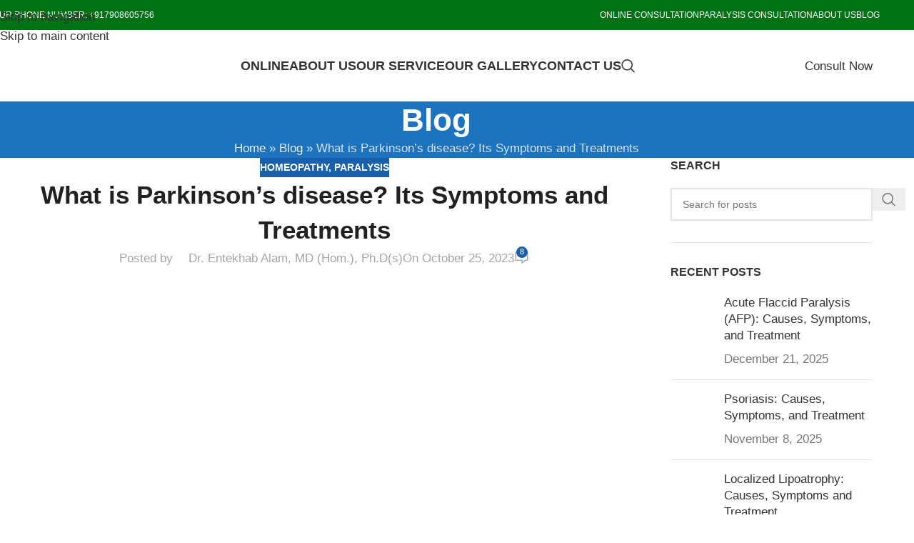

--- FILE ---
content_type: text/html; charset=UTF-8
request_url: https://www.pmrihomeo.com/what-is-parkinsons-disease-its-symptoms-and-treatments/
body_size: 35315
content:
<!DOCTYPE html><html lang="en-US"><head><script data-no-optimize="1">var litespeed_docref=sessionStorage.getItem("litespeed_docref");litespeed_docref&&(Object.defineProperty(document,"referrer",{get:function(){return litespeed_docref}}),sessionStorage.removeItem("litespeed_docref"));</script> <meta charset="UTF-8"><link rel="profile" href="https://gmpg.org/xfn/11"><link rel="pingback" href="https://www.pmrihomeo.com/xmlrpc.php"><meta name='robots' content='index, follow, max-image-preview:large, max-snippet:-1, max-video-preview:-1' /><title>What is Parkinson’s disease? Its Symptoms and Treatments - PMRI Homoeo Hall</title><meta name="description" content="Explore what is Parkinson&#039;s disease, its symptoms, causes, and treatment options. Find hope for improved symptom management at PMRI Homeo." /><link rel="canonical" href="https://www.pmrihomeo.com/what-is-parkinsons-disease-its-symptoms-and-treatments/" /><meta property="og:locale" content="en_US" /><meta property="og:type" content="article" /><meta property="og:title" content="What is Parkinson’s disease? Its Symptoms and Treatments - PMRI Homoeo Hall" /><meta property="og:description" content="Explore what is Parkinson&#039;s disease, its symptoms, causes, and treatment options. Find hope for improved symptom management at PMRI Homeo." /><meta property="og:url" content="https://www.pmrihomeo.com/what-is-parkinsons-disease-its-symptoms-and-treatments/" /><meta property="og:site_name" content="PMRI Homoeo Hall" /><meta property="article:published_time" content="2023-10-25T18:26:36+00:00" /><meta property="article:modified_time" content="2024-06-20T09:11:14+00:00" /><meta property="og:image" content="https://www.pmrihomeo.com/wp-content/uploads/2023/10/what-is-parkinsons-disease.jpg" /><meta property="og:image:width" content="1000" /><meta property="og:image:height" content="600" /><meta property="og:image:type" content="image/jpeg" /><meta name="author" content="Dr. Entekhab Alam, MD (Hom.), Ph.D(s)" /><meta name="twitter:card" content="summary_large_image" /><meta name="twitter:label1" content="Written by" /><meta name="twitter:data1" content="Dr. Entekhab Alam, MD (Hom.), Ph.D(s)" /><meta name="twitter:label2" content="Est. reading time" /><meta name="twitter:data2" content="6 minutes" /> <script type="application/ld+json" class="yoast-schema-graph">{"@context":"https://schema.org","@graph":[{"@type":"WebPage","@id":"https://www.pmrihomeo.com/what-is-parkinsons-disease-its-symptoms-and-treatments/","url":"https://www.pmrihomeo.com/what-is-parkinsons-disease-its-symptoms-and-treatments/","name":"What is Parkinson’s disease? Its Symptoms and Treatments - PMRI Homoeo Hall","isPartOf":{"@id":"https://www.pmrihomeo.com/#website"},"primaryImageOfPage":{"@id":"https://www.pmrihomeo.com/what-is-parkinsons-disease-its-symptoms-and-treatments/#primaryimage"},"image":{"@id":"https://www.pmrihomeo.com/what-is-parkinsons-disease-its-symptoms-and-treatments/#primaryimage"},"thumbnailUrl":"https://www.pmrihomeo.com/wp-content/uploads/2023/10/what-is-parkinsons-disease.jpg","datePublished":"2023-10-25T18:26:36+00:00","dateModified":"2024-06-20T09:11:14+00:00","author":{"@id":"https://www.pmrihomeo.com/#/schema/person/e2c34bebf31c920690b7e78bb2abd72d"},"description":"Explore what is Parkinson's disease, its symptoms, causes, and treatment options. Find hope for improved symptom management at PMRI Homeo.","breadcrumb":{"@id":"https://www.pmrihomeo.com/what-is-parkinsons-disease-its-symptoms-and-treatments/#breadcrumb"},"inLanguage":"en-US","potentialAction":[{"@type":"ReadAction","target":["https://www.pmrihomeo.com/what-is-parkinsons-disease-its-symptoms-and-treatments/"]}]},{"@type":"ImageObject","inLanguage":"en-US","@id":"https://www.pmrihomeo.com/what-is-parkinsons-disease-its-symptoms-and-treatments/#primaryimage","url":"https://www.pmrihomeo.com/wp-content/uploads/2023/10/what-is-parkinsons-disease.jpg","contentUrl":"https://www.pmrihomeo.com/wp-content/uploads/2023/10/what-is-parkinsons-disease.jpg","width":1000,"height":600,"caption":"what is parkinson's disease"},{"@type":"BreadcrumbList","@id":"https://www.pmrihomeo.com/what-is-parkinsons-disease-its-symptoms-and-treatments/#breadcrumb","itemListElement":[{"@type":"ListItem","position":1,"name":"Home","item":"https://www.pmrihomeo.com/"},{"@type":"ListItem","position":2,"name":"Blog","item":"https://www.pmrihomeo.com/blog/"},{"@type":"ListItem","position":3,"name":"What is Parkinson’s disease? Its Symptoms and Treatments"}]},{"@type":"WebSite","@id":"https://www.pmrihomeo.com/#website","url":"https://www.pmrihomeo.com/","name":"PMRI Homoeo Hall","description":"Best Paralysis Treatment Hospital in West Bengal","potentialAction":[{"@type":"SearchAction","target":{"@type":"EntryPoint","urlTemplate":"https://www.pmrihomeo.com/?s={search_term_string}"},"query-input":{"@type":"PropertyValueSpecification","valueRequired":true,"valueName":"search_term_string"}}],"inLanguage":"en-US"},{"@type":"Person","@id":"https://www.pmrihomeo.com/#/schema/person/e2c34bebf31c920690b7e78bb2abd72d","name":"Dr. Entekhab Alam, MD (Hom.), Ph.D(s)","image":{"@type":"ImageObject","inLanguage":"en-US","@id":"https://www.pmrihomeo.com/#/schema/person/image/","url":"https://www.pmrihomeo.com/wp-content/litespeed/avatar/ad8bf0ad9a5a1642bee3d9f148b6ac46.jpg?ver=1767860732","contentUrl":"https://www.pmrihomeo.com/wp-content/litespeed/avatar/ad8bf0ad9a5a1642bee3d9f148b6ac46.jpg?ver=1767860732","caption":"Dr. Entekhab Alam, MD (Hom.), Ph.D(s)"},"description":"Dr. Entekhab Alam is a paralysis treatment specialist and a founder of PMRI Homeo Hall, West Bengal. He graduated from Burdwan University with a B.H.M.S. in 2006. Following that, he earned a Master's degree from B. B. Ambedkar Bihar University in Organon of Medicine. Dr. Alam has dedicated his life to raising public awareness about the benefits of homeopathy for people with disabilities. Through his extensive knowledge and experience, he treats thousands of patients online and offline at PMRI Homeo Hall.","url":"https://www.pmrihomeo.com/author/entekhab-alam/"}]}</script> <link rel='dns-prefetch' href='//fonts.googleapis.com' /><link rel="alternate" type="application/rss+xml" title="PMRI Homoeo Hall &raquo; Feed" href="https://www.pmrihomeo.com/feed/" /><link rel="alternate" type="application/rss+xml" title="PMRI Homoeo Hall &raquo; Comments Feed" href="https://www.pmrihomeo.com/comments/feed/" /><link rel="alternate" type="application/rss+xml" title="PMRI Homoeo Hall &raquo; What is Parkinson’s disease? Its Symptoms and Treatments Comments Feed" href="https://www.pmrihomeo.com/what-is-parkinsons-disease-its-symptoms-and-treatments/feed/" /><link rel="alternate" title="oEmbed (JSON)" type="application/json+oembed" href="https://www.pmrihomeo.com/wp-json/oembed/1.0/embed?url=https%3A%2F%2Fwww.pmrihomeo.com%2Fwhat-is-parkinsons-disease-its-symptoms-and-treatments%2F" /><link rel="alternate" title="oEmbed (XML)" type="text/xml+oembed" href="https://www.pmrihomeo.com/wp-json/oembed/1.0/embed?url=https%3A%2F%2Fwww.pmrihomeo.com%2Fwhat-is-parkinsons-disease-its-symptoms-and-treatments%2F&#038;format=xml" /><style id='wp-img-auto-sizes-contain-inline-css' type='text/css'>img:is([sizes=auto i],[sizes^="auto," i]){contain-intrinsic-size:3000px 1500px}
/*# sourceURL=wp-img-auto-sizes-contain-inline-css */</style><link data-optimized="2" rel="stylesheet" href="https://www.pmrihomeo.com/wp-content/litespeed/css/0b8b14d0b06cfa0cddcb02fcf4bc164e.css?ver=42fd9" /><style id='safe-svg-svg-icon-style-inline-css' type='text/css'>.safe-svg-cover{text-align:center}.safe-svg-cover .safe-svg-inside{display:inline-block;max-width:100%}.safe-svg-cover svg{fill:currentColor;height:100%;max-height:100%;max-width:100%;width:100%}

/*# sourceURL=https://www.pmrihomeo.com/wp-content/plugins/safe-svg/dist/safe-svg-block-frontend.css */</style><style id='woocommerce-inline-inline-css' type='text/css'>.woocommerce form .form-row .required { visibility: visible; }
/*# sourceURL=woocommerce-inline-inline-css */</style> <script type="litespeed/javascript" data-src="https://www.pmrihomeo.com/wp-includes/js/jquery/jquery.min.js" id="jquery-core-js"></script> <script id="wc-add-to-cart-js-extra" type="litespeed/javascript">var wc_add_to_cart_params={"ajax_url":"/wp-admin/admin-ajax.php","wc_ajax_url":"/?wc-ajax=%%endpoint%%","i18n_view_cart":"View cart","cart_url":"https://www.pmrihomeo.com/cart/","is_cart":"","cart_redirect_after_add":"no"}</script> <script id="woocommerce-js-extra" type="litespeed/javascript">var woocommerce_params={"ajax_url":"/wp-admin/admin-ajax.php","wc_ajax_url":"/?wc-ajax=%%endpoint%%","i18n_password_show":"Show password","i18n_password_hide":"Hide password"}</script> <link rel="https://api.w.org/" href="https://www.pmrihomeo.com/wp-json/" /><link rel="alternate" title="JSON" type="application/json" href="https://www.pmrihomeo.com/wp-json/wp/v2/posts/2914" /><link rel="EditURI" type="application/rsd+xml" title="RSD" href="https://www.pmrihomeo.com/xmlrpc.php?rsd" /><meta name="generator" content="WordPress 6.9" /><meta name="generator" content="WooCommerce 10.4.3" /><link rel='shortlink' href='https://www.pmrihomeo.com/?p=2914' />
 <script type="litespeed/javascript">(function(w,d,s,l,i){w[l]=w[l]||[];w[l].push({'gtm.start':new Date().getTime(),event:'gtm.js'});var f=d.getElementsByTagName(s)[0],j=d.createElement(s),dl=l!='dataLayer'?'&l='+l:'';j.async=!0;j.src='https://www.googletagmanager.com/gtm.js?id='+i+dl;f.parentNode.insertBefore(j,f)})(window,document,'script','dataLayer','GTM-NK3LG838')</script> <meta name="ti-site-data" content="[base64]" /><meta name="viewport" content="width=device-width, initial-scale=1.0, maximum-scale=1.0, user-scalable=no">
<noscript><style>.woocommerce-product-gallery{ opacity: 1 !important; }</style></noscript><meta name="generator" content="Elementor 3.34.0; features: e_font_icon_svg, additional_custom_breakpoints; settings: css_print_method-external, google_font-enabled, font_display-swap"><style>.e-con.e-parent:nth-of-type(n+4):not(.e-lazyloaded):not(.e-no-lazyload),
				.e-con.e-parent:nth-of-type(n+4):not(.e-lazyloaded):not(.e-no-lazyload) * {
					background-image: none !important;
				}
				@media screen and (max-height: 1024px) {
					.e-con.e-parent:nth-of-type(n+3):not(.e-lazyloaded):not(.e-no-lazyload),
					.e-con.e-parent:nth-of-type(n+3):not(.e-lazyloaded):not(.e-no-lazyload) * {
						background-image: none !important;
					}
				}
				@media screen and (max-height: 640px) {
					.e-con.e-parent:nth-of-type(n+2):not(.e-lazyloaded):not(.e-no-lazyload),
					.e-con.e-parent:nth-of-type(n+2):not(.e-lazyloaded):not(.e-no-lazyload) * {
						background-image: none !important;
					}
				}</style><noscript><style>.lazyload[data-src]{display:none !important;}</style></noscript><style>.lazyload{background-image:none !important;}.lazyload:before{background-image:none !important;}</style><link rel="icon" href="https://www.pmrihomeo.com/wp-content/uploads/2023/01/cropped-Favicon-PMRI-32x32.jpg" sizes="32x32" /><link rel="icon" href="https://www.pmrihomeo.com/wp-content/uploads/2023/01/cropped-Favicon-PMRI-192x192.jpg" sizes="192x192" /><link rel="apple-touch-icon" href="https://www.pmrihomeo.com/wp-content/uploads/2023/01/cropped-Favicon-PMRI-180x180.jpg" /><meta name="msapplication-TileImage" content="https://www.pmrihomeo.com/wp-content/uploads/2023/01/cropped-Favicon-PMRI-270x270.jpg" /><style></style></head><body class="wp-singular post-template-default single single-post postid-2914 single-format-standard wp-theme-woodmart theme-woodmart woocommerce-no-js wrapper-full-width  categories-accordion-on woodmart-ajax-shop-on sticky-toolbar-on dropdowns-color-light elementor-default elementor-kit-3098">
<noscript><iframe data-lazyloaded="1" src="about:blank" data-litespeed-src="https://www.googletagmanager.com/ns.html?id=GTM-NK3LG838"
height="0" width="0" style="display:none;visibility:hidden"></iframe></noscript>
<script type="text/javascript" id="wd-flicker-fix">// Flicker fix.</script> <div class="wd-skip-links">
<a href="#menu-top-bar" class="wd-skip-navigation btn">
Skip to navigation					</a>
<a href="#main-content" class="wd-skip-content btn">
Skip to main content			</a></div><div class="wd-page-wrapper website-wrapper"><header class="whb-header whb-header_625833 whb-sticky-shadow whb-scroll-stick whb-sticky-real"><div class="whb-main-header"><div class="whb-row whb-top-bar whb-sticky-row whb-with-bg whb-without-border whb-color-light whb-flex-flex-middle"><div class="container"><div class="whb-flex-row whb-top-bar-inner"><div class="whb-column whb-col-left whb-column5 whb-visible-lg"><div class="info-box-wrapper  whb-esgxw1ppbcklc378dyqb"><div id="wd-6967a2dd67623" class=" wd-info-box text-left box-icon-align-left box-style-base color-scheme-light wd-bg-none wd-items-top"><div class="info-box-content"><div class="info-box-subtitle subtitle-color-default wd-fontsize-xs subtitle-style-default font-text">OUR PHONE NUMBER: +917908605756</div><div class="info-box-inner reset-last-child"></div></div></div></div></div><div class="whb-column whb-col-center whb-column6 whb-visible-lg whb-empty-column"></div><div class="whb-column whb-col-right whb-column7 whb-visible-lg"><nav class="wd-header-nav wd-header-secondary-nav whb-wctc2uvzsj1l85gdx135 text-right" role="navigation" aria-label="Top bar"><ul id="menu-top-bar" class="menu wd-nav wd-nav-header wd-nav-secondary wd-style-separated wd-gap-s"><li id="menu-item-2054" class="menu-item menu-item-type-post_type menu-item-object-page menu-item-2054 item-level-0 menu-simple-dropdown wd-event-hover" ><a href="https://www.pmrihomeo.com/online-consultation/" class="woodmart-nav-link"><span class="nav-link-text">ONLINE CONSULTATION</span></a></li><li id="menu-item-3580" class="menu-item menu-item-type-post_type menu-item-object-page menu-item-3580 item-level-0 menu-simple-dropdown wd-event-hover" ><a target="_blank" href="https://www.pmrihomeo.com/paralysis-treatment/" class="woodmart-nav-link"><span class="nav-link-text">PARALYSIS CONSULTATION</span></a></li><li id="menu-item-1915" class="menu-item menu-item-type-post_type menu-item-object-page menu-item-1915 item-level-0 menu-simple-dropdown wd-event-hover" ><a href="https://www.pmrihomeo.com/about-us/" class="woodmart-nav-link"><span class="nav-link-text">About Us</span></a></li><li id="menu-item-2122" class="menu-item menu-item-type-post_type menu-item-object-page current_page_parent menu-item-2122 item-level-0 menu-simple-dropdown wd-event-hover" ><a href="https://www.pmrihomeo.com/blog/" class="woodmart-nav-link"><span class="nav-link-text">Blog</span></a></li></ul></nav></div><div class="whb-column whb-col-mobile whb-column_mobile1 whb-hidden-lg"><div class="info-box-wrapper  whb-swkahbhhnnpsziabf6lr"><div id="wd-6967a2dd6c71d" class=" wd-info-box text-center box-icon-align-top box-style-base color-scheme-light wd-bg-none"><div class="info-box-content"><div class="info-box-subtitle subtitle-color-default wd-fontsize-xs subtitle-style-default font-alt">OUR PHONE NUMBER: +91-9733851201, +91-9641201201</div><div class="info-box-inner reset-last-child"></div></div></div></div></div></div></div></div><div class="whb-row whb-general-header whb-sticky-row whb-without-bg whb-without-border whb-color-dark whb-flex-equal-sides"><div class="container"><div class="whb-flex-row whb-general-header-inner"><div class="whb-column whb-col-left whb-column8 whb-visible-lg"><div class="site-logo whb-250rtwdwz5p8e5b7tpw0">
<a href="https://www.pmrihomeo.com/" class="wd-logo wd-main-logo" rel="home" aria-label="Site logo">
<img width="150" height="82" src="[data-uri]" class="attachment-full size-full lazyload" alt="" style="max-width:120px;" decoding="async" data-src="https://www.pmrihomeo.com/wp-content/uploads/2023/01/PMRI-Third-Color.png" data-eio-rwidth="150" data-eio-rheight="82" /><noscript><img width="150" height="82" src="https://www.pmrihomeo.com/wp-content/uploads/2023/01/PMRI-Third-Color.png" class="attachment-full size-full" alt="" style="max-width:120px;" decoding="async" data-eio="l" /></noscript>	</a></div></div><div class="whb-column whb-col-center whb-column9 whb-visible-lg"><nav class="wd-header-nav wd-header-main-nav text-center wd-design-1 whb-tiueim5f5uazw1f1dm8r" role="navigation" aria-label="Main navigation"><ul id="menu-main-menu" class="menu wd-nav wd-nav-header wd-nav-main wd-style-default wd-gap-m"><li id="menu-item-2456" class="menu-item menu-item-type-post_type menu-item-object-page menu-item-2456 item-level-0 menu-simple-dropdown wd-event-hover" ><a href="https://www.pmrihomeo.com/online-consultation/" class="woodmart-nav-link"><span class="nav-link-text">Online</span></a></li><li id="menu-item-2460" class="menu-item menu-item-type-post_type menu-item-object-page menu-item-2460 item-level-0 menu-simple-dropdown wd-event-hover" ><a href="https://www.pmrihomeo.com/about-us/" class="woodmart-nav-link"><span class="nav-link-text">About Us</span></a></li><li id="menu-item-2459" class="menu-item menu-item-type-post_type menu-item-object-page menu-item-2459 item-level-0 menu-simple-dropdown wd-event-hover" ><a href="https://www.pmrihomeo.com/our-services/" class="woodmart-nav-link"><span class="nav-link-text">Our Service</span></a></li><li id="menu-item-2457" class="menu-item menu-item-type-post_type menu-item-object-page menu-item-2457 item-level-0 menu-simple-dropdown wd-event-hover" ><a href="https://www.pmrihomeo.com/our-gallery/" class="woodmart-nav-link"><span class="nav-link-text">Our Gallery</span></a></li><li id="menu-item-2458" class="menu-item menu-item-type-post_type menu-item-object-page menu-item-2458 item-level-0 menu-simple-dropdown wd-event-hover" ><a href="https://www.pmrihomeo.com/contact-us/" class="woodmart-nav-link"><span class="nav-link-text">Contact Us</span></a></li></ul></nav><div class="wd-header-search wd-tools-element wd-design-1 wd-style-icon wd-display-full-screen whb-duljtjrl87kj7pmuut6b" title="Search">
<a href="#" rel="nofollow" aria-label="Search">
<span class="wd-tools-icon">
</span><span class="wd-tools-text">
Search			</span></a></div></div><div class="whb-column whb-col-right whb-column10 whb-visible-lg"><div class="wd-header-html wd-entry-content whb-dy4alzkj7egeal6y9fq7"><div data-elementor-type="wp-post" data-elementor-id="4468" class="elementor elementor-4468"><div class="wd-negative-gap elementor-element elementor-element-fb27cbf e-flex e-con-boxed e-con e-parent" data-id="fb27cbf" data-element_type="container"><div class="e-con-inner"><div class="elementor-element elementor-element-56a6c41 elementor-widget elementor-widget-wd_popup" data-id="56a6c41" data-element_type="widget" data-widget_type="wd_popup.default"><div class="elementor-widget-container"><div class="wd-button-wrapper text-center" >
<a class="btn btn-style-default btn-shape-semi-round btn-size-default wd-open-popup btn-color-primary btn-icon-pos-right"  href="#popup-668e3e29e6720">
<span class="wd-btn-text" data-elementor-setting-key="text">
Consult Now				</span></a></div><div id="popup-668e3e29e6720" class="mfp-hide wd-popup wd-popup-element wd-scroll-content wd-entry-content" style="--wd-popup-width:1000px;padding:0px;"><div data-elementor-type="wp-post" data-elementor-id="3422" class="elementor elementor-3422"><div class="wd-negative-gap elementor-element elementor-element-2b39478 e-flex e-con-boxed e-con e-parent" data-id="2b39478" data-element_type="container" data-settings="{&quot;background_background&quot;:&quot;classic&quot;}"><div class="e-con-inner"><div class="elementor-element elementor-element-a93dc3b e-con-full e-flex e-con e-child" data-id="a93dc3b" data-element_type="container"><div class="elementor-element elementor-element-8407676 e-con-full e-flex e-con e-child" data-id="8407676" data-element_type="container" data-settings="{&quot;background_background&quot;:&quot;classic&quot;}"><div class="elementor-element elementor-element-c93fd1f wd-width-100 elementor-widget elementor-widget-wd_title" data-id="c93fd1f" data-element_type="widget" data-widget_type="wd_title.default"><div class="elementor-widget-container"><div class="title-wrapper wd-set-mb reset-last-child wd-title-color-white wd-title-style-default wd-title-size-large text-center"><div class="title-subtitle subtitle-color-white subtitle-style-background wd-fontsize-xs">
BEST HOMOEOPATHIC PARALYSIS TREATMENT DOCTOR<br /></div><div class="liner-continer"><h4 class="woodmart-title-container title wd-fontsize-xxl">BOOK PHONE CONSULTATION NOW!<br /></h4></div></div></div></div><div class="elementor-element elementor-element-49fd14e wd-cf7 elementor-widget elementor-widget-wd_contact_form_7" data-id="49fd14e" data-element_type="widget" data-widget_type="wd_contact_form_7.default"><div class="elementor-widget-container"><div class="wpcf7 no-js" id="wpcf7-f4454-o1" lang="en-US" dir="ltr" data-wpcf7-id="4454"><div class="screen-reader-response"><p role="status" aria-live="polite" aria-atomic="true"></p><ul></ul></div><form action="/what-is-parkinsons-disease-its-symptoms-and-treatments/#wpcf7-f4454-o1" method="post" class="wpcf7-form init" aria-label="Contact form" novalidate="novalidate" data-status="init"><fieldset class="hidden-fields-container"><input type="hidden" name="_wpcf7" value="4454" /><input type="hidden" name="_wpcf7_version" value="6.1.4" /><input type="hidden" name="_wpcf7_locale" value="en_US" /><input type="hidden" name="_wpcf7_unit_tag" value="wpcf7-f4454-o1" /><input type="hidden" name="_wpcf7_container_post" value="0" /><input type="hidden" name="_wpcf7_posted_data_hash" value="" /><input type="hidden" name="_wpcf7_recaptcha_response" value="" /></fieldset><div class="row"><div class="col-md-6"><p><label class="color-scheme-light">Patient's Name (required)</label><span class="wpcf7-form-control-wrap" data-name="your-name"><input size="40" maxlength="400" class="wpcf7-form-control wpcf7-text wpcf7-validates-as-required" aria-required="true" aria-invalid="false" value="" type="text" name="your-name" /></span></p></div><div class="col-md-6"><P><label class="color-scheme-light">Email (required) </label><span class="wpcf7-form-control-wrap" data-name="email-778"><input size="40" maxlength="400" class="wpcf7-form-control wpcf7-email wpcf7-validates-as-required wpcf7-text wpcf7-validates-as-email" aria-required="true" aria-invalid="false" value="" type="email" name="email-778" /></span></p></div></div><div class="row"><div class="col-md-6"><P><label class="color-scheme-light">Contact No. (required)</label><span class="wpcf7-form-control-wrap" data-name="tel-384"><input size="40" maxlength="400" class="wpcf7-form-control wpcf7-tel wpcf7-validates-as-required wpcf7-text wpcf7-validates-as-tel" aria-required="true" aria-invalid="false" value="" type="tel" name="tel-384" /></span></p></div><div class="col-md-6"><p><label class="color-scheme-light">Location (required)</label><span class="wpcf7-form-control-wrap" data-name="text-443"><input size="40" maxlength="400" class="wpcf7-form-control wpcf7-text wpcf7-validates-as-required" aria-required="true" aria-invalid="false" value="" type="text" name="text-443" /></span></p></div></div><p align="center"><strong><input class="wpcf7-form-control wpcf7-submit has-spinner btn btn-color-secondary" type="submit" value="BOOK APPOINTMENT" /></strong></p><p style="display: none !important;" class="akismet-fields-container" data-prefix="_wpcf7_ak_"><label>&#916;<textarea name="_wpcf7_ak_hp_textarea" cols="45" rows="8" maxlength="100"></textarea></label><input type="hidden" id="ak_js_1" name="_wpcf7_ak_js" value="175"/><script type="litespeed/javascript">document.getElementById("ak_js_1").setAttribute("value",(new Date()).getTime())</script></p><div class="wpcf7-response-output" aria-hidden="true"></div></form></div></div></div><div class="elementor-element elementor-element-700925d text-center color-scheme-inherit elementor-widget elementor-widget-text-editor" data-id="700925d" data-element_type="widget" data-widget_type="text-editor.default"><div class="elementor-widget-container"><div class="wpb_column vc_column_container vc_col-sm-6 vc_col-has-fill color-scheme-light basel-bg-center-top"><div class="vc_column-inner vc_custom_1690999549379"><div class="wpb_wrapper"><div class="wpb_text_column wpb_content_element color-scheme-light"><div class="wpb_wrapper"><p>Complete the form to get a call from our specialist.</p></div></div></div></div></div></div></div></div><div class="elementor-element elementor-element-43437c0 e-con-full e-flex e-con e-child" data-id="43437c0" data-element_type="container"><div class="elementor-element elementor-element-e636fbb elementor-widget__width-initial elementor-widget elementor-widget-wd_banner" data-id="e636fbb" data-element_type="widget" data-widget_type="wd_banner.default"><div class="elementor-widget-container"><div class="promo-banner-wrapper"><div class="promo-banner banner-content-background banner-hover-border color-scheme-light banner-btn-size-default banner-btn-style-default"><div class="main-wrapp-img"><div class="banner-image">
<img width="800" height="800" src="https://www.pmrihomeo.com/wp-content/themes/woodmart/images/lazy.svg" class="attachment-full size-full wd-lazy-fade" alt="" decoding="async" srcset="" sizes="(max-width: 800px) 100vw, 800px" data-src="https://www.pmrihomeo.com/wp-content/uploads/2024/03/Dr-Entekhab-Alam-PMRI-Homeo-1.png" data-srcset="https://www.pmrihomeo.com/wp-content/uploads/2024/03/Dr-Entekhab-Alam-PMRI-Homeo-1.png 800w, https://www.pmrihomeo.com/wp-content/uploads/2024/03/Dr-Entekhab-Alam-PMRI-Homeo-1-300x300.png 300w, https://www.pmrihomeo.com/wp-content/uploads/2024/03/Dr-Entekhab-Alam-PMRI-Homeo-1-600x600.png 600w, https://www.pmrihomeo.com/wp-content/uploads/2024/03/Dr-Entekhab-Alam-PMRI-Homeo-1-150x150.png 150w, https://www.pmrihomeo.com/wp-content/uploads/2024/03/Dr-Entekhab-Alam-PMRI-Homeo-1-768x768.png 768w, https://www.pmrihomeo.com/wp-content/uploads/2024/03/Dr-Entekhab-Alam-PMRI-Homeo-1-45x45.png 45w" /></div></div><div class="wrapper-content-banner wd-fill wd-items-bottom wd-justify-right"><div class="content-banner  text-left"><h4 class="banner-title wd-fontsize-l" data-elementor-setting-key="title">
Dr. Entekhab Alam – MD (Hom.), B.H.M.S</h4><div class="banner-inner reset-last-child wd-fontsize-xs" data-elementor-setting-key="content"><p>#1 Paralysis Treatment Doctor in West Bengal<br />2nd Generation Homoeopath<br /><em>– Director, PMRI Homeo Hall (Paralysis Management Center)</em></p></div></div></div></div></div></div></div></div></div><div class="elementor-element elementor-element-20a3b52 e-con-full e-flex e-con e-child" data-id="20a3b52" data-element_type="container"><div class="elementor-element elementor-element-1502100 e-con-full e-flex e-con e-child" data-id="1502100" data-element_type="container" data-settings="{&quot;background_background&quot;:&quot;classic&quot;}"><div class="elementor-element elementor-element-2bfaddf elementor-widget elementor-widget-wd_infobox" data-id="2bfaddf" data-element_type="widget" data-widget_type="wd_infobox.default"><div class="elementor-widget-container"><div class="info-box-wrapper"><div class="wd-info-box text-center box-icon-align-top box-style-base color-scheme-"><div class="box-icon-wrapper  box-with-icon box-icon-simple"><div class="info-box-icon">
<img width="200" height="100" src="https://www.pmrihomeo.com/wp-content/themes/woodmart/images/lazy.svg" class="attachment-full size-full wd-lazy-fade" alt="" decoding="async" data-src="https://www.pmrihomeo.com/wp-content/uploads/2023/06/Google-Review-PMRI-2.png" srcset="" /></div></div><div class="info-box-content"><div class="info-box-subtitle subtitle-color-default subtitle-style-default wd-fontsize-xs"
data-elementor-setting-key="subtitle">
Google Customer Rating of 4.9 Out of 5</div><div class="info-box-inner reset-last-child"data-elementor-setting-key="content"></div></div></div></div></div></div><div class="elementor-element elementor-element-f30baf9 elementor-widget elementor-widget-wd_infobox" data-id="f30baf9" data-element_type="widget" data-widget_type="wd_infobox.default"><div class="elementor-widget-container"><div class="info-box-wrapper"><div class="wd-info-box text-center box-icon-align-top box-style-base color-scheme-"><div class="box-icon-wrapper  box-with-icon box-icon-simple"><div class="info-box-icon">
<img width="200" height="100" src="https://www.pmrihomeo.com/wp-content/themes/woodmart/images/lazy.svg" class="attachment-full size-full wd-lazy-fade" alt="" decoding="async" srcset="" sizes="(max-width: 200px) 100vw, 200px" data-src="https://www.pmrihomeo.com/wp-content/uploads/2023/06/Untitled-design-10-1.png" data-srcset="https://www.pmrihomeo.com/wp-content/uploads/2023/06/Untitled-design-10-1.png 200w, https://www.pmrihomeo.com/wp-content/uploads/2023/06/Untitled-design-10-1-150x75.png 150w" /></div></div><div class="info-box-content"><div class="info-box-subtitle subtitle-color-default subtitle-style-default wd-fontsize-xs"
data-elementor-setting-key="subtitle">
Recognized by WHO for active AFP reporting</div><div class="info-box-inner reset-last-child"data-elementor-setting-key="content"></div></div></div></div></div></div></div><div class="elementor-element elementor-element-ef69706 e-con-full e-flex e-con e-child" data-id="ef69706" data-element_type="container" data-settings="{&quot;background_background&quot;:&quot;classic&quot;}"><div class="elementor-element elementor-element-8387933 elementor-view-default elementor-position-block-start elementor-mobile-position-block-start elementor-widget elementor-widget-icon-box" data-id="8387933" data-element_type="widget" data-widget_type="icon-box.default"><div class="elementor-widget-container"><div class="elementor-icon-box-wrapper"><div class="elementor-icon-box-icon">
<span  class="elementor-icon">
<svg aria-hidden="true" class="e-font-icon-svg e-fas-gem" viewBox="0 0 576 512" xmlns="http://www.w3.org/2000/svg"><path d="M485.5 0L576 160H474.9L405.7 0h79.8zm-128 0l69.2 160H149.3L218.5 0h139zm-267 0h79.8l-69.2 160H0L90.5 0zM0 192h100.7l123 251.7c1.5 3.1-2.7 5.9-5 3.3L0 192zm148.2 0h279.6l-137 318.2c-1 2.4-4.5 2.4-5.5 0L148.2 192zm204.1 251.7l123-251.7H576L357.3 446.9c-2.3 2.7-6.5-.1-5-3.2z"></path></svg>				</span></div><div class="elementor-icon-box-content"><h3 class="elementor-icon-box-title">
<span  >
5 Lakh + 						</span></h3><p class="elementor-icon-box-description">
Patients treated till Date</p></div></div></div></div><div class="elementor-element elementor-element-74e28a3 elementor-view-default elementor-position-block-start elementor-mobile-position-block-start elementor-widget elementor-widget-icon-box" data-id="74e28a3" data-element_type="widget" data-widget_type="icon-box.default"><div class="elementor-widget-container"><div class="elementor-icon-box-wrapper"><div class="elementor-icon-box-icon">
<span  class="elementor-icon">
<svg aria-hidden="true" class="e-font-icon-svg e-fas-award" viewBox="0 0 384 512" xmlns="http://www.w3.org/2000/svg"><path d="M97.12 362.63c-8.69-8.69-4.16-6.24-25.12-11.85-9.51-2.55-17.87-7.45-25.43-13.32L1.2 448.7c-4.39 10.77 3.81 22.47 15.43 22.03l52.69-2.01L105.56 507c8 8.44 22.04 5.81 26.43-4.96l52.05-127.62c-10.84 6.04-22.87 9.58-35.31 9.58-19.5 0-37.82-7.59-51.61-21.37zM382.8 448.7l-45.37-111.24c-7.56 5.88-15.92 10.77-25.43 13.32-21.07 5.64-16.45 3.18-25.12 11.85-13.79 13.78-32.12 21.37-51.62 21.37-12.44 0-24.47-3.55-35.31-9.58L252 502.04c4.39 10.77 18.44 13.4 26.43 4.96l36.25-38.28 52.69 2.01c11.62.44 19.82-11.27 15.43-22.03zM263 340c15.28-15.55 17.03-14.21 38.79-20.14 13.89-3.79 24.75-14.84 28.47-28.98 7.48-28.4 5.54-24.97 25.95-45.75 10.17-10.35 14.14-25.44 10.42-39.58-7.47-28.38-7.48-24.42 0-52.83 3.72-14.14-.25-29.23-10.42-39.58-20.41-20.78-18.47-17.36-25.95-45.75-3.72-14.14-14.58-25.19-28.47-28.98-27.88-7.61-24.52-5.62-44.95-26.41-10.17-10.35-25-14.4-38.89-10.61-27.87 7.6-23.98 7.61-51.9 0-13.89-3.79-28.72.25-38.89 10.61-20.41 20.78-17.05 18.8-44.94 26.41-13.89 3.79-24.75 14.84-28.47 28.98-7.47 28.39-5.54 24.97-25.95 45.75-10.17 10.35-14.15 25.44-10.42 39.58 7.47 28.36 7.48 24.4 0 52.82-3.72 14.14.25 29.23 10.42 39.59 20.41 20.78 18.47 17.35 25.95 45.75 3.72 14.14 14.58 25.19 28.47 28.98C104.6 325.96 106.27 325 121 340c13.23 13.47 33.84 15.88 49.74 5.82a39.676 39.676 0 0 1 42.53 0c15.89 10.06 36.5 7.65 49.73-5.82zM97.66 175.96c0-53.03 42.24-96.02 94.34-96.02s94.34 42.99 94.34 96.02-42.24 96.02-94.34 96.02-94.34-42.99-94.34-96.02z"></path></svg>				</span></div><div class="elementor-icon-box-content"><h3 class="elementor-icon-box-title">
<span  >
2 +						</span></h3><p class="elementor-icon-box-description">
Decades of Experience</p></div></div></div></div></div></div></div></div></div></div></div></div></div></div></div></div></div><div class="whb-column whb-mobile-left whb-column_mobile2 whb-hidden-lg"><div class="site-logo whb-g5z57bkgtznbk6v9pll5">
<a href="https://www.pmrihomeo.com/" class="wd-logo wd-main-logo" rel="home" aria-label="Site logo">
<img src="[data-uri]" alt="PMRI Homoeo Hall" style="max-width: 150px;" loading="lazy" data-src="https://www.pmrihomeo.com/wp-content/uploads/2023/01/PMRI-Third-Color.png" decoding="async" class="lazyload" data-eio-rwidth="150" data-eio-rheight="82" /><noscript><img src="https://www.pmrihomeo.com/wp-content/uploads/2023/01/PMRI-Third-Color.png" alt="PMRI Homoeo Hall" style="max-width: 150px;" loading="lazy" data-eio="l" /></noscript>	</a></div></div><div class="whb-column whb-mobile-center whb-column_mobile3 whb-hidden-lg"><div class="wd-header-html wd-entry-content whb-ofr3ke6s3vz7crkdus02"><div data-elementor-type="wp-post" data-elementor-id="4468" class="elementor elementor-4468"><div class="wd-negative-gap elementor-element elementor-element-fb27cbf e-flex e-con-boxed e-con e-parent" data-id="fb27cbf" data-element_type="container"><div class="e-con-inner"><div class="elementor-element elementor-element-56a6c41 elementor-widget elementor-widget-wd_popup" data-id="56a6c41" data-element_type="widget" data-widget_type="wd_popup.default"><div class="elementor-widget-container"><div class="wd-button-wrapper text-center" >
<a class="btn btn-style-default btn-shape-semi-round btn-size-default wd-open-popup btn-color-primary btn-icon-pos-right"  href="#popup-668e3e29e6720">
<span class="wd-btn-text" data-elementor-setting-key="text">
Consult Now				</span></a></div><div id="popup-668e3e29e6720" class="mfp-hide wd-popup wd-popup-element wd-scroll-content wd-entry-content" style="--wd-popup-width:1000px;padding:0px;"><div data-elementor-type="wp-post" data-elementor-id="3422" class="elementor elementor-3422"><div class="wd-negative-gap elementor-element elementor-element-2b39478 e-flex e-con-boxed e-con e-parent" data-id="2b39478" data-element_type="container" data-settings="{&quot;background_background&quot;:&quot;classic&quot;}"><div class="e-con-inner"><div class="elementor-element elementor-element-a93dc3b e-con-full e-flex e-con e-child" data-id="a93dc3b" data-element_type="container"><div class="elementor-element elementor-element-8407676 e-con-full e-flex e-con e-child" data-id="8407676" data-element_type="container" data-settings="{&quot;background_background&quot;:&quot;classic&quot;}"><div class="elementor-element elementor-element-c93fd1f wd-width-100 elementor-widget elementor-widget-wd_title" data-id="c93fd1f" data-element_type="widget" data-widget_type="wd_title.default"><div class="elementor-widget-container"><div class="title-wrapper wd-set-mb reset-last-child wd-title-color-white wd-title-style-default wd-title-size-large text-center"><div class="title-subtitle subtitle-color-white subtitle-style-background wd-fontsize-xs">
BEST HOMOEOPATHIC PARALYSIS TREATMENT DOCTOR<br /></div><div class="liner-continer"><h4 class="woodmart-title-container title wd-fontsize-xxl">BOOK PHONE CONSULTATION NOW!<br /></h4></div></div></div></div><div class="elementor-element elementor-element-49fd14e wd-cf7 elementor-widget elementor-widget-wd_contact_form_7" data-id="49fd14e" data-element_type="widget" data-widget_type="wd_contact_form_7.default"><div class="elementor-widget-container"><div class="wpcf7 no-js" id="wpcf7-f4454-o2" lang="en-US" dir="ltr" data-wpcf7-id="4454"><div class="screen-reader-response"><p role="status" aria-live="polite" aria-atomic="true"></p><ul></ul></div><form action="/what-is-parkinsons-disease-its-symptoms-and-treatments/#wpcf7-f4454-o2" method="post" class="wpcf7-form init" aria-label="Contact form" novalidate="novalidate" data-status="init"><fieldset class="hidden-fields-container"><input type="hidden" name="_wpcf7" value="4454" /><input type="hidden" name="_wpcf7_version" value="6.1.4" /><input type="hidden" name="_wpcf7_locale" value="en_US" /><input type="hidden" name="_wpcf7_unit_tag" value="wpcf7-f4454-o2" /><input type="hidden" name="_wpcf7_container_post" value="0" /><input type="hidden" name="_wpcf7_posted_data_hash" value="" /><input type="hidden" name="_wpcf7_recaptcha_response" value="" /></fieldset><div class="row"><div class="col-md-6"><p><label class="color-scheme-light">Patient's Name (required)</label><span class="wpcf7-form-control-wrap" data-name="your-name"><input size="40" maxlength="400" class="wpcf7-form-control wpcf7-text wpcf7-validates-as-required" aria-required="true" aria-invalid="false" value="" type="text" name="your-name" /></span></p></div><div class="col-md-6"><P><label class="color-scheme-light">Email (required) </label><span class="wpcf7-form-control-wrap" data-name="email-778"><input size="40" maxlength="400" class="wpcf7-form-control wpcf7-email wpcf7-validates-as-required wpcf7-text wpcf7-validates-as-email" aria-required="true" aria-invalid="false" value="" type="email" name="email-778" /></span></p></div></div><div class="row"><div class="col-md-6"><P><label class="color-scheme-light">Contact No. (required)</label><span class="wpcf7-form-control-wrap" data-name="tel-384"><input size="40" maxlength="400" class="wpcf7-form-control wpcf7-tel wpcf7-validates-as-required wpcf7-text wpcf7-validates-as-tel" aria-required="true" aria-invalid="false" value="" type="tel" name="tel-384" /></span></p></div><div class="col-md-6"><p><label class="color-scheme-light">Location (required)</label><span class="wpcf7-form-control-wrap" data-name="text-443"><input size="40" maxlength="400" class="wpcf7-form-control wpcf7-text wpcf7-validates-as-required" aria-required="true" aria-invalid="false" value="" type="text" name="text-443" /></span></p></div></div><p align="center"><strong><input class="wpcf7-form-control wpcf7-submit has-spinner btn btn-color-secondary" type="submit" value="BOOK APPOINTMENT" /></strong></p><p style="display: none !important;" class="akismet-fields-container" data-prefix="_wpcf7_ak_"><label>&#916;<textarea name="_wpcf7_ak_hp_textarea" cols="45" rows="8" maxlength="100"></textarea></label><input type="hidden" id="ak_js_2" name="_wpcf7_ak_js" value="83"/><script type="litespeed/javascript">document.getElementById("ak_js_2").setAttribute("value",(new Date()).getTime())</script></p><div class="wpcf7-response-output" aria-hidden="true"></div></form></div></div></div><div class="elementor-element elementor-element-700925d text-center color-scheme-inherit elementor-widget elementor-widget-text-editor" data-id="700925d" data-element_type="widget" data-widget_type="text-editor.default"><div class="elementor-widget-container"><div class="wpb_column vc_column_container vc_col-sm-6 vc_col-has-fill color-scheme-light basel-bg-center-top"><div class="vc_column-inner vc_custom_1690999549379"><div class="wpb_wrapper"><div class="wpb_text_column wpb_content_element color-scheme-light"><div class="wpb_wrapper"><p>Complete the form to get a call from our specialist.</p></div></div></div></div></div></div></div></div><div class="elementor-element elementor-element-43437c0 e-con-full e-flex e-con e-child" data-id="43437c0" data-element_type="container"><div class="elementor-element elementor-element-e636fbb elementor-widget__width-initial elementor-widget elementor-widget-wd_banner" data-id="e636fbb" data-element_type="widget" data-widget_type="wd_banner.default"><div class="elementor-widget-container"><div class="promo-banner-wrapper"><div class="promo-banner banner-content-background banner-hover-border color-scheme-light banner-btn-size-default banner-btn-style-default"><div class="main-wrapp-img"><div class="banner-image">
<img width="800" height="800" src="https://www.pmrihomeo.com/wp-content/themes/woodmart/images/lazy.svg" class="attachment-full size-full wd-lazy-fade" alt="" decoding="async" srcset="" sizes="(max-width: 800px) 100vw, 800px" data-src="https://www.pmrihomeo.com/wp-content/uploads/2024/03/Dr-Entekhab-Alam-PMRI-Homeo-1.png" data-srcset="https://www.pmrihomeo.com/wp-content/uploads/2024/03/Dr-Entekhab-Alam-PMRI-Homeo-1.png 800w, https://www.pmrihomeo.com/wp-content/uploads/2024/03/Dr-Entekhab-Alam-PMRI-Homeo-1-300x300.png 300w, https://www.pmrihomeo.com/wp-content/uploads/2024/03/Dr-Entekhab-Alam-PMRI-Homeo-1-600x600.png 600w, https://www.pmrihomeo.com/wp-content/uploads/2024/03/Dr-Entekhab-Alam-PMRI-Homeo-1-150x150.png 150w, https://www.pmrihomeo.com/wp-content/uploads/2024/03/Dr-Entekhab-Alam-PMRI-Homeo-1-768x768.png 768w, https://www.pmrihomeo.com/wp-content/uploads/2024/03/Dr-Entekhab-Alam-PMRI-Homeo-1-45x45.png 45w" /></div></div><div class="wrapper-content-banner wd-fill wd-items-bottom wd-justify-right"><div class="content-banner  text-left"><h4 class="banner-title wd-fontsize-l" data-elementor-setting-key="title">
Dr. Entekhab Alam – MD (Hom.), B.H.M.S</h4><div class="banner-inner reset-last-child wd-fontsize-xs" data-elementor-setting-key="content"><p>#1 Paralysis Treatment Doctor in West Bengal<br />2nd Generation Homoeopath<br /><em>– Director, PMRI Homeo Hall (Paralysis Management Center)</em></p></div></div></div></div></div></div></div></div></div><div class="elementor-element elementor-element-20a3b52 e-con-full e-flex e-con e-child" data-id="20a3b52" data-element_type="container"><div class="elementor-element elementor-element-1502100 e-con-full e-flex e-con e-child" data-id="1502100" data-element_type="container" data-settings="{&quot;background_background&quot;:&quot;classic&quot;}"><div class="elementor-element elementor-element-2bfaddf elementor-widget elementor-widget-wd_infobox" data-id="2bfaddf" data-element_type="widget" data-widget_type="wd_infobox.default"><div class="elementor-widget-container"><div class="info-box-wrapper"><div class="wd-info-box text-center box-icon-align-top box-style-base color-scheme-"><div class="box-icon-wrapper  box-with-icon box-icon-simple"><div class="info-box-icon">
<img width="200" height="100" src="https://www.pmrihomeo.com/wp-content/themes/woodmart/images/lazy.svg" class="attachment-full size-full wd-lazy-fade" alt="" decoding="async" data-src="https://www.pmrihomeo.com/wp-content/uploads/2023/06/Google-Review-PMRI-2.png" srcset="" /></div></div><div class="info-box-content"><div class="info-box-subtitle subtitle-color-default subtitle-style-default wd-fontsize-xs"
data-elementor-setting-key="subtitle">
Google Customer Rating of 4.9 Out of 5</div><div class="info-box-inner reset-last-child"data-elementor-setting-key="content"></div></div></div></div></div></div><div class="elementor-element elementor-element-f30baf9 elementor-widget elementor-widget-wd_infobox" data-id="f30baf9" data-element_type="widget" data-widget_type="wd_infobox.default"><div class="elementor-widget-container"><div class="info-box-wrapper"><div class="wd-info-box text-center box-icon-align-top box-style-base color-scheme-"><div class="box-icon-wrapper  box-with-icon box-icon-simple"><div class="info-box-icon">
<img width="200" height="100" src="https://www.pmrihomeo.com/wp-content/themes/woodmart/images/lazy.svg" class="attachment-full size-full wd-lazy-fade" alt="" decoding="async" srcset="" sizes="(max-width: 200px) 100vw, 200px" data-src="https://www.pmrihomeo.com/wp-content/uploads/2023/06/Untitled-design-10-1.png" data-srcset="https://www.pmrihomeo.com/wp-content/uploads/2023/06/Untitled-design-10-1.png 200w, https://www.pmrihomeo.com/wp-content/uploads/2023/06/Untitled-design-10-1-150x75.png 150w" /></div></div><div class="info-box-content"><div class="info-box-subtitle subtitle-color-default subtitle-style-default wd-fontsize-xs"
data-elementor-setting-key="subtitle">
Recognized by WHO for active AFP reporting</div><div class="info-box-inner reset-last-child"data-elementor-setting-key="content"></div></div></div></div></div></div></div><div class="elementor-element elementor-element-ef69706 e-con-full e-flex e-con e-child" data-id="ef69706" data-element_type="container" data-settings="{&quot;background_background&quot;:&quot;classic&quot;}"><div class="elementor-element elementor-element-8387933 elementor-view-default elementor-position-block-start elementor-mobile-position-block-start elementor-widget elementor-widget-icon-box" data-id="8387933" data-element_type="widget" data-widget_type="icon-box.default"><div class="elementor-widget-container"><div class="elementor-icon-box-wrapper"><div class="elementor-icon-box-icon">
<span  class="elementor-icon">
<svg aria-hidden="true" class="e-font-icon-svg e-fas-gem" viewBox="0 0 576 512" xmlns="http://www.w3.org/2000/svg"><path d="M485.5 0L576 160H474.9L405.7 0h79.8zm-128 0l69.2 160H149.3L218.5 0h139zm-267 0h79.8l-69.2 160H0L90.5 0zM0 192h100.7l123 251.7c1.5 3.1-2.7 5.9-5 3.3L0 192zm148.2 0h279.6l-137 318.2c-1 2.4-4.5 2.4-5.5 0L148.2 192zm204.1 251.7l123-251.7H576L357.3 446.9c-2.3 2.7-6.5-.1-5-3.2z"></path></svg>				</span></div><div class="elementor-icon-box-content"><h3 class="elementor-icon-box-title">
<span  >
5 Lakh + 						</span></h3><p class="elementor-icon-box-description">
Patients treated till Date</p></div></div></div></div><div class="elementor-element elementor-element-74e28a3 elementor-view-default elementor-position-block-start elementor-mobile-position-block-start elementor-widget elementor-widget-icon-box" data-id="74e28a3" data-element_type="widget" data-widget_type="icon-box.default"><div class="elementor-widget-container"><div class="elementor-icon-box-wrapper"><div class="elementor-icon-box-icon">
<span  class="elementor-icon">
<svg aria-hidden="true" class="e-font-icon-svg e-fas-award" viewBox="0 0 384 512" xmlns="http://www.w3.org/2000/svg"><path d="M97.12 362.63c-8.69-8.69-4.16-6.24-25.12-11.85-9.51-2.55-17.87-7.45-25.43-13.32L1.2 448.7c-4.39 10.77 3.81 22.47 15.43 22.03l52.69-2.01L105.56 507c8 8.44 22.04 5.81 26.43-4.96l52.05-127.62c-10.84 6.04-22.87 9.58-35.31 9.58-19.5 0-37.82-7.59-51.61-21.37zM382.8 448.7l-45.37-111.24c-7.56 5.88-15.92 10.77-25.43 13.32-21.07 5.64-16.45 3.18-25.12 11.85-13.79 13.78-32.12 21.37-51.62 21.37-12.44 0-24.47-3.55-35.31-9.58L252 502.04c4.39 10.77 18.44 13.4 26.43 4.96l36.25-38.28 52.69 2.01c11.62.44 19.82-11.27 15.43-22.03zM263 340c15.28-15.55 17.03-14.21 38.79-20.14 13.89-3.79 24.75-14.84 28.47-28.98 7.48-28.4 5.54-24.97 25.95-45.75 10.17-10.35 14.14-25.44 10.42-39.58-7.47-28.38-7.48-24.42 0-52.83 3.72-14.14-.25-29.23-10.42-39.58-20.41-20.78-18.47-17.36-25.95-45.75-3.72-14.14-14.58-25.19-28.47-28.98-27.88-7.61-24.52-5.62-44.95-26.41-10.17-10.35-25-14.4-38.89-10.61-27.87 7.6-23.98 7.61-51.9 0-13.89-3.79-28.72.25-38.89 10.61-20.41 20.78-17.05 18.8-44.94 26.41-13.89 3.79-24.75 14.84-28.47 28.98-7.47 28.39-5.54 24.97-25.95 45.75-10.17 10.35-14.15 25.44-10.42 39.58 7.47 28.36 7.48 24.4 0 52.82-3.72 14.14.25 29.23 10.42 39.59 20.41 20.78 18.47 17.35 25.95 45.75 3.72 14.14 14.58 25.19 28.47 28.98C104.6 325.96 106.27 325 121 340c13.23 13.47 33.84 15.88 49.74 5.82a39.676 39.676 0 0 1 42.53 0c15.89 10.06 36.5 7.65 49.73-5.82zM97.66 175.96c0-53.03 42.24-96.02 94.34-96.02s94.34 42.99 94.34 96.02-42.24 96.02-94.34 96.02-94.34-42.99-94.34-96.02z"></path></svg>				</span></div><div class="elementor-icon-box-content"><h3 class="elementor-icon-box-title">
<span  >
2 +						</span></h3><p class="elementor-icon-box-description">
Decades of Experience</p></div></div></div></div></div></div></div></div></div></div></div></div></div></div></div></div></div><div class="whb-column whb-mobile-right whb-column_mobile4 whb-hidden-lg"><div class="wd-tools-element wd-header-mobile-nav wd-style-icon wd-design-1 whb-wn5z894j1g5n0yp3eeuz">
<a href="#" rel="nofollow" aria-label="Open mobile menu">
<span class="wd-tools-icon">
</span><span class="wd-tools-text">Menu</span></a></div></div></div></div></div></div></header><div class="wd-page-content main-page-wrapper"><div class="wd-page-title page-title  page-title-default title-size-small title-design-centered color-scheme-light title-blog" style=""><div class="wd-page-title-bg wd-fill"></div><div class="container"><h3 class="entry-title title">Blog</h3><div class="yoast-breadcrumb">
<span><span><a href="https://www.pmrihomeo.com/">Home</a></span> » <span><a href="https://www.pmrihomeo.com/blog/">Blog</a></span> » <span class="breadcrumb_last" aria-current="page">What is Parkinson’s disease? Its Symptoms and Treatments</span></span></div></div></div><main id="main-content" class="wd-content-layout content-layout-wrapper container wd-grid-g wd-sidebar-hidden-md-sm wd-sidebar-hidden-sm wd-builder-off" role="main" style="--wd-col-lg:12;--wd-gap-lg:30px;--wd-gap-sm:20px;"><div class="wd-content-area site-content wd-grid-col" style="--wd-col-lg:9;--wd-col-md:12;--wd-col-sm:12;"><article id="post-2914" class="post-single-page post-2914 post type-post status-publish format-standard has-post-thumbnail hentry category-homeopathy category-paralysis"><header class="wd-single-post-header"><div class="wd-post-cat wd-style-with-bg">
<a href="https://www.pmrihomeo.com/category/homeopathy/" rel="category tag">Homeopathy</a>, <a href="https://www.pmrihomeo.com/category/paralysis/" rel="category tag">Paralysis</a></div><h1 class="wd-entities-title wd-post-title title">What is Parkinson’s disease? Its Symptoms and Treatments</h1><div class="wd-post-meta"><div class="wd-post-author wd-meta-author">
<span>Posted by</span>
<img alt='author-avatar' src="https://www.pmrihomeo.com/wp-content/themes/woodmart/images/lazy.svg" data-src='https://www.pmrihomeo.com/wp-content/litespeed/avatar/120ab1ffd1b3258ac7d0e045acf999aa.jpg?ver=1768172007' srcset="" data-srcset='https://www.pmrihomeo.com/wp-content/litespeed/avatar/c8923744925a958ae1713392ba802218.jpg?ver=1768172007 2x' class=' wd-lazy-fade avatar avatar-22 photo' height='22' width='22' decoding='async'/>
<a href="https://www.pmrihomeo.com/author/entekhab-alam/" class="author" rel="author">Dr. Entekhab Alam, MD (Hom.), Ph.D(s)</a></div><div class="wd-modified-date">
<time class="updated" datetime="2024-06-20T09:11:14+00:00">
June 20, 2024		</time></div><div class="wd-post-date wd-style-default">
<time class="published" datetime="2023-10-25T18:26:36+00:00">
On October 25, 2023							</time></div><div class="wd-post-reply wd-style-1">
<a href="https://www.pmrihomeo.com/what-is-parkinsons-disease-its-symptoms-and-treatments/#comments"><span class="wd-replies-count">8</span></a></div></div><div class="wd-post-image">
<img width="1000" height="600" src="[data-uri]" class="attachment-post-thumbnail size-post-thumbnail wp-post-image lazyload" alt="what is parkinson&#039;s disease" decoding="async" fetchpriority="high"   data-src="https://www.pmrihomeo.com/wp-content/uploads/2023/10/what-is-parkinsons-disease.jpg" data-srcset="https://www.pmrihomeo.com/wp-content/uploads/2023/10/what-is-parkinsons-disease.jpg 1000w, https://www.pmrihomeo.com/wp-content/uploads/2023/10/what-is-parkinsons-disease-150x90.jpg 150w, https://www.pmrihomeo.com/wp-content/uploads/2023/10/what-is-parkinsons-disease-600x360.jpg 600w, https://www.pmrihomeo.com/wp-content/uploads/2023/10/what-is-parkinsons-disease-300x180.jpg 300w, https://www.pmrihomeo.com/wp-content/uploads/2023/10/what-is-parkinsons-disease-768x461.jpg 768w" data-sizes="auto" data-eio-rwidth="1000" data-eio-rheight="600" /><noscript><img width="1000" height="600" src="https://www.pmrihomeo.com/wp-content/uploads/2023/10/what-is-parkinsons-disease.jpg" class="attachment-post-thumbnail size-post-thumbnail wp-post-image" alt="what is parkinson&#039;s disease" decoding="async" fetchpriority="high" srcset="https://www.pmrihomeo.com/wp-content/uploads/2023/10/what-is-parkinsons-disease.jpg 1000w, https://www.pmrihomeo.com/wp-content/uploads/2023/10/what-is-parkinsons-disease-150x90.jpg 150w, https://www.pmrihomeo.com/wp-content/uploads/2023/10/what-is-parkinsons-disease-600x360.jpg 600w, https://www.pmrihomeo.com/wp-content/uploads/2023/10/what-is-parkinsons-disease-300x180.jpg 300w, https://www.pmrihomeo.com/wp-content/uploads/2023/10/what-is-parkinsons-disease-768x461.jpg 768w" sizes="(max-width: 1000px) 100vw, 1000px" data-eio="l" /></noscript></div></header><div class="wd-entry-content"><p>Parkinson’s disease, a complex and progressive neurological disorder, affects millions of individuals worldwide. It is primarily recognized for its characteristic symptoms, including bradykinesia (slowed movements), tremors, and balance issues. While there is no known cure, several therapies and drugs can help to control symptoms and enhance the patient’s quality of life.</p><h2><b>What is Parkinson’s disease?</b></h2><p>Parkinson’s disease is a progressive neurological condition that impairs mobility by affecting dopamine-producing nerve cells of the brain. This age-related neurodegenerative disorder causes movement-related problems and other health issues.</p><p>In addition to motor symptoms such as tremors, delayed motions, and muscle rigidity, the condition also exhibits non-motor symptoms, including depression, sleep problems, and cognitive difficulties.</p><h2><b>Causes of Parkinson’s Disease</b></h2><p>The exact causes of Parkinson’s disease are unknown; however, it is believed that a combination of genetic and environmental factors plays a crucial role in the occurrence of the disease.</p><ul><li aria-level="1">Genetic factors, including specific gene mutations, increase the risk of Parkinson’s.</li><li aria-level="1">Environmental factors, such as pesticide exposure, exposure to certain chemicals, or head injuries, may cause the disease in people with a genetic predisposition.</li></ul><p>Parkinson’s disease is also characterized by the degeneration of dopamine-producing neurons in the brain. Dopamine is an essential neurotransmitter that regulates movement. A deficiency of dopamine leads to motor symptoms, which are the characteristics of the disease.</p><h2><b>Parkinson’s Disease Symptoms</b></h2><p><img decoding="async" class=" wd-lazy-fade alignnone wp-image-2918 size-full" src="https://www.pmrihomeo.com/wp-content/themes/woodmart/images/lazy.svg" data-src="https://www.pmrihomeo.com/wp-content/uploads/2023/10/parkinsons-disease-symptoms-e1718872477640.jpg" alt="parkinson's disease symptoms" width="1001" height="721" srcset="" data-srcset="https://www.pmrihomeo.com/wp-content/uploads/2023/10/parkinsons-disease-symptoms-e1718872477640.jpg 1001w, https://www.pmrihomeo.com/wp-content/uploads/2023/10/parkinsons-disease-symptoms-e1718872477640-150x108.jpg 150w, https://www.pmrihomeo.com/wp-content/uploads/2023/10/parkinsons-disease-symptoms-e1718872477640-600x432.jpg 600w, https://www.pmrihomeo.com/wp-content/uploads/2023/10/parkinsons-disease-symptoms-e1718872477640-300x216.jpg 300w, https://www.pmrihomeo.com/wp-content/uploads/2023/10/parkinsons-disease-symptoms-e1718872477640-768x553.jpg 768w" sizes="(max-width: 1001px) 100vw, 1001px" /></p><h3><b>Motor- related Symptoms</b></h3><p><b>Tremors: </b>One of the early signs of Parkinson’s disease is an involuntary shaking of different body parts like fingers, hands, legs, jaws, and head, mainly at rest. Patients may experience tremors on one side of the body, and eventually, it affects another side with the progression of the disorder.</p><p><b>Bradykinesia (slowed movements): </b>Walking and standing up become difficult for individuals as they perceive a noticeable delay in voluntary movements. Additionally, repetitive movements become challenging for individuals and slow to initiate and perform.</p><p><b>Muscle Rigidity:</b>  Patients have muscle rigidity that makes it difficult for them to move their limbs effectively.</p><p><b>Instability of posture</b>: Parkinson’s disease frequently causes difficulties with balance and coordination, which raises the risk of falling. Patients may struggle to keep their posture straight, which might cause them to lean or fall backward.</p><p><b>Changes in Handwriting:</b> Handwriting becomes significantly smaller and more difficult to read.</p><p><b>Speech Modifications</b>: Patients experience a softening of their voice, which reduces volume and clarity.</p><p><b>Reduced facial expression: </b>Parkinson’s disease frequently results in a decrease in the number of facial expressions, giving the face a fixed, expressionless aspect. Natural facial movements, such as blinking or smiling, become little or absent.</p><h3><b>Non-motor Symptoms</b></h3><p><b>Depression and Anxiety:</b> Patients experience common emotional symptoms that are frequently linked to the difficulties of managing a chronic illness.</p><p><b>Sleep disturbances:</b> These can include restless legs, sleeplessness, rapid eye movement (REM), and frequent awakenings at night.</p><p><b>Cognitive Changes: </b>Slowed thinking, trouble focusing, and mild memory impairment can also be observed in Parkinson’s disease.</p><p><b>Constipation:</b> It is a common digestive problem associated with Parkinson’s disease.</p><p><b>Loss of smell: </b>An impaired sense of smell, such as anosmia or hyposmia occurs when the patient is unable to smell or the sense of smell decreases.</p><h2></h2><h2><b>Process of Diagnosis</b></h2><p>In the absence of conclusive diagnostics, Parkinson’s disease diagnosis might be difficult. In addition to a thorough physical exam and evaluation of symptoms, neurologists often rely on a thorough medical history. Neuroimaging tests like MRI (Magnetic Resonance Imaging) or DaTscan (a dopamine transporter imaging tool) are occasionally used to rule out other illnesses that have comparable symptoms.</p><h2>Parkinson&#8217;s Disease Progression</h2><p>Understanding the stages of progression can help in managing the condition more effectively.</p><p><img decoding="async" class=" wd-lazy-fade alignnone size-full wp-image-4257" src="https://www.pmrihomeo.com/wp-content/themes/woodmart/images/lazy.svg" data-src="https://www.pmrihomeo.com/wp-content/uploads/2023/10/5-Stages-of-Parkinson-Disease-Progression.jpg" alt="5 Stages of Parkinson Disease Progression" width="1400" height="700" srcset="" data-srcset="https://www.pmrihomeo.com/wp-content/uploads/2023/10/5-Stages-of-Parkinson-Disease-Progression.jpg 1400w, https://www.pmrihomeo.com/wp-content/uploads/2023/10/5-Stages-of-Parkinson-Disease-Progression-300x150.jpg 300w, https://www.pmrihomeo.com/wp-content/uploads/2023/10/5-Stages-of-Parkinson-Disease-Progression-1024x512.jpg 1024w, https://www.pmrihomeo.com/wp-content/uploads/2023/10/5-Stages-of-Parkinson-Disease-Progression-768x384.jpg 768w, https://www.pmrihomeo.com/wp-content/uploads/2023/10/5-Stages-of-Parkinson-Disease-Progression-600x300.jpg 600w, https://www.pmrihomeo.com/wp-content/uploads/2023/10/5-Stages-of-Parkinson-Disease-Progression-150x75.jpg 150w" sizes="(max-width: 1400px) 100vw, 1400px" /></p><h3>Stage 1: Early Symptoms</h3><p>Characteristics: Mild symptoms, usually on one side of the body.<br />
Symptoms: Slight tremors, minor changes in posture, facial expression reduction.<br />
Impact: Daily activities are minimally affected.</p><h3>Stage 2: Moderate Symptoms</h3><p>Characteristics: Symptoms appear on both sides of the body.<br />
Symptoms: Increased tremors, muscle stiffness, bradykinesia.<br />
Impact: Basic tasks become harder, but independence is maintained.</p><h3>Stage 3: Mid-Stage Progression</h3><p>Characteristics: Balance issues and slower movements become prominent.<br />
Symptoms: Significant bradykinesia, falls, and coordination difficulties.<br />
Impact: Daily activities require assistance; more noticeable non-motor symptoms.</p><h3>Stage 4: Advanced Symptoms</h3><p>Characteristics: Severe motor symptoms limit mobility.<br />
Symptoms: Severe tremors, rigidity, and difficulty walking.<br />
Impact: Assistance needed for most daily activities, possible need for a walker.</p><h3>Stage 5: Severe Stage</h3><p>Characteristics: Most debilitating stage.<br />
Symptoms: Inability to stand or walk, severe cognitive impairments.<br />
Impact: Requires constant care, wheelchair-bound, severe non-motor symptoms like dementia</p><h2><b>Parkinson’s Disease Treatments</b></h2><p>While there is no cure for Parkinson&#8217;s disease, numerous treatments can help patients live better lives and control their symptoms.</p><p><b>1. Medication</b></p><p>Several allopathic drugs are used for treating motor symptoms. However, using allopathic medicines for a prolonged period can cause some side effects like nausea, vomiting, restlessness, reduced blood pressure, involuntary movements like twitching, hallucinations, edema, sleeplessness, and more.</p><h4><b>Homeopathic Medicine for Parkinson</b></h4><p>Homeopathic medications are effective in reducing and controlling the symptoms of Parkinson’s disease without any side effects.</p><p>Causticum is used to decrease muscle rigidity. Other notable homeopathic medicines for controlling tremors are GelsemiumSempervirens, MercuriusSolubilis, ZincumMetallicum, and ArgentumNitricum. PlumbumMetallicum is beneficial in improving slowed movements and providing ease to patients. It is important to strictly adhere to the instructions given by physicians before starting to take the medicines. Each medicine has its own specific role in controlling the symptoms, and it varies from case to case.</p><p><b>2. Physical Therapy</b></p><p>It can help manage motor symptoms and improve mobility by using exercises to increase balance and flexibility.</p><p><b>3. Occupational therapy</b></p><p>The primary objective of occupational therapy is to help patients maintain their independence by refining their life skills and teaching them new ways to perform everyday tasks.</p><p><b>4. Speech Therapy</b></p><p>Speech therapy aids those who struggle with swallowing and speaking, two prominent non-motor symptoms of Parkinson’s disease.</p><p><b>5. Deep brain stimulation (DBS)</b></p><p>In more severe circumstances, <a href="https://www.mayoclinic.org/tests-procedures/deep-brain-stimulation/about/pac-20384562" target="_blank" rel="noopener">DBS surgery</a> involves implanting electrodes in particular brain regions to control abnormal neural activity, lower motor symptoms, and enhance overall function.</p><h2><b>Conclusion</b></h2><p>Despite the difficulties brought on by Parkinson’s disease, continued research and improvements in treatments are greatly improving the quality of life for affected individuals. Parkinson’s patients might find happiness with the assistance of medical professionals and caretakers. They are guided by these professionals while they go through a thorough course of therapy that includes drugs, treatments, and lifestyle changes. Start improving your Parkinson’s symptoms today with an <a href="/online-consultation/" target="_blank" rel="noopener">online consultation</a> at PMRI Homeo. Connect with our experts now!</p><p>&nbsp;</p></div></article><div class="wd-author-bio wd-design-1">
<img alt='author-avatar' src="https://www.pmrihomeo.com/wp-content/themes/woodmart/images/lazy.svg" data-src='https://www.pmrihomeo.com/wp-content/litespeed/avatar/027277c4ec71d0bc68979739198f3992.jpg?ver=1767860732' srcset="" data-srcset='https://www.pmrihomeo.com/wp-content/litespeed/avatar/aaff526045d5e287ac2fccc02c4146e5.jpg?ver=1767860732 2x' class=' wd-lazy-fade avatar avatar-74 photo' height='74' width='74' decoding='async'/><h4 class="wd-author-title">About Dr. Entekhab Alam, MD (Hom.), Ph.D(s)</h4><p class="wd-author-area-info">Dr. Entekhab Alam is a paralysis treatment specialist and a founder of PMRI Homeo Hall, West Bengal. He graduated from Burdwan University with a B.H.M.S. in 2006. Following that, he earned a Master's degree from B. B. Ambedkar Bihar University in Organon of Medicine.Dr. Alam has dedicated his life to raising public awareness about the benefits of homeopathy for people with disabilities. Through his extensive knowledge and experience, he treats thousands of patients online and offline at PMRI Homeo Hall.</p>
<a class="wd-author-link" href="https://www.pmrihomeo.com/author/entekhab-alam/" rel="author">
View all posts by Dr. Entekhab Alam, MD (Hom.), Ph.D(s)	</a></div><div class="wd-single-footer"><div
class=" wd-social-icons wd-style-colored wd-size-default social-share wd-shape-circle">
<a rel="noopener noreferrer nofollow" href="https://www.facebook.com/sharer/sharer.php?u=https://www.pmrihomeo.com/what-is-parkinsons-disease-its-symptoms-and-treatments/" target="_blank" class=" wd-social-icon social-facebook" aria-label="Facebook social link">
<span class="wd-icon"></span>
</a>
<a rel="noopener noreferrer nofollow" href="https://x.com/share?url=https://www.pmrihomeo.com/what-is-parkinsons-disease-its-symptoms-and-treatments/" target="_blank" class=" wd-social-icon social-twitter" aria-label="X social link">
<span class="wd-icon"></span>
</a>
<a rel="noopener noreferrer nofollow" href="https://pinterest.com/pin/create/button/?url=https://www.pmrihomeo.com/what-is-parkinsons-disease-its-symptoms-and-treatments/&media=https://www.pmrihomeo.com/wp-content/uploads/2023/10/what-is-parkinsons-disease.jpg&description=What+is+Parkinson%E2%80%99s+disease%3F+Its+Symptoms+and+Treatments" target="_blank" class=" wd-social-icon social-pinterest" aria-label="Pinterest social link">
<span class="wd-icon"></span>
</a>
<a rel="noopener noreferrer nofollow" href="https://www.linkedin.com/shareArticle?mini=true&url=https://www.pmrihomeo.com/what-is-parkinsons-disease-its-symptoms-and-treatments/" target="_blank" class=" wd-social-icon social-linkedin" aria-label="Linkedin social link">
<span class="wd-icon"></span>
</a>
<a rel="noopener noreferrer nofollow" href="https://telegram.me/share/url?url=https://www.pmrihomeo.com/what-is-parkinsons-disease-its-symptoms-and-treatments/" target="_blank" class=" wd-social-icon social-tg" aria-label="Telegram social link">
<span class="wd-icon"></span>
</a></div></div><div class="wd-page-nav wd-design-1"><div class="wd-page-nav-btn prev-btn">
<a href="https://www.pmrihomeo.com/what-is-arthritis-its-causes-symptoms-and-probable-treatments/"><div class="wd-label">Newer</div>
<span class="wd-entities-title">What is Arthritis? Its Causes, Symptoms and Probable Treatments</span>
<span class="wd-page-nav-icon"></span>
</a></div><a href="https://www.pmrihomeo.com/blog/" class="back-to-archive wd-tooltip">Back to list</a><div class="wd-page-nav-btn next-btn">
<a href="https://www.pmrihomeo.com/what-is-pancreatitis-symptoms-and-treatment-in-homoeopathy/">
<span class="wd-label">Older</span>
<span class="wd-entities-title">What is Pancreatitis? Symptoms and Treatment in Homoeopathy</span>
<span class="wd-page-nav-icon"></span>
</a></div></div><div id="comments" class="comments-area"><h2 class="comments-title">
8 thoughts on &ldquo;<span>What is Parkinson’s disease? Its Symptoms and Treatments</span>&rdquo;</h2><ol class="comment-list"><li class="comment even thread-even depth-1 parent" id="comment-333"><div id="div-comment-333" class="comment-body"><div class="comment-author vcard">
<img alt='' src="https://www.pmrihomeo.com/wp-content/themes/woodmart/images/lazy.svg" data-src='https://www.pmrihomeo.com/wp-content/litespeed/avatar/1c95e72ea1ced09f073e4361463d0b65.jpg?ver=1767860177' srcset="" data-srcset='https://www.pmrihomeo.com/wp-content/litespeed/avatar/935960a4ca41ccf7144e924cd031cab6.jpg?ver=1767860177 2x' class=' wd-lazy-fade avatar avatar-74 photo' height='74' width='74' decoding='async'/>			<cite class="fn">Katherine Bhana</cite> <span class="says">says:</span></div><div class="comment-meta commentmetadata">
<a href="https://www.pmrihomeo.com/what-is-parkinsons-disease-its-symptoms-and-treatments/#comment-333">February 3, 2024 at 8:28 pm</a></div><p>After my Parkinsons Disease diagnosis, my neurologist was very open when looking at alternative medicines and procedures, with his guidance i started on natural PARKINSONS DISEASE TREATMENT from Natural Herbs Centre. The treatment worked very effectively for my Parkinson’s, most of my severe symptoms simply vanished within the first 3 months on the treatment, i feel better now than I have felt in years and i can feel my strength again.</p><div class="reply"><a rel="nofollow" class="comment-reply-link" href="#comment-333" data-commentid="333" data-postid="2914" data-belowelement="div-comment-333" data-respondelement="respond" data-replyto="Reply to Katherine Bhana" aria-label="Reply to Katherine Bhana">Reply</a></div></div><ol class="children"><li class="comment byuser comment-author-entekhab-alam bypostauthor odd alt depth-2 parent" id="comment-410"><div id="div-comment-410" class="comment-body"><div class="comment-author vcard">
<img alt='' src="https://www.pmrihomeo.com/wp-content/themes/woodmart/images/lazy.svg" data-src='https://www.pmrihomeo.com/wp-content/litespeed/avatar/027277c4ec71d0bc68979739198f3992.jpg?ver=1767860732' srcset="" data-srcset='https://www.pmrihomeo.com/wp-content/litespeed/avatar/aaff526045d5e287ac2fccc02c4146e5.jpg?ver=1767860732 2x' class=' wd-lazy-fade avatar avatar-74 photo' height='74' width='74' decoding='async'/>			<cite class="fn">Dr. Entekhab Alam, MD (Hom.)</cite> <span class="says">says:</span></div><div class="comment-meta commentmetadata">
<a href="https://www.pmrihomeo.com/what-is-parkinsons-disease-its-symptoms-and-treatments/#comment-410">March 6, 2024 at 4:28 am</a></div><p>That&#8217;s great to hear that the natural treatment has been effective for your Parkinson&#8217;s Disease. If you ever need more help or information, you can reach us at +91 74782 57102 or email us at <a href="mailto:help@pmrihomeo.com">help@pmrihomeo.com</a>. Take care and feel free to connect anytime! 🌿</p><div class="reply"><a rel="nofollow" class="comment-reply-link" href="#comment-410" data-commentid="410" data-postid="2914" data-belowelement="div-comment-410" data-respondelement="respond" data-replyto="Reply to Dr. Entekhab Alam, MD (Hom.)" aria-label="Reply to Dr. Entekhab Alam, MD (Hom.)">Reply</a></div></div><ol class="children"><li class="comment even depth-3 parent" id="comment-2389"><div id="div-comment-2389" class="comment-body"><div class="comment-author vcard">
<img alt='' src="https://www.pmrihomeo.com/wp-content/themes/woodmart/images/lazy.svg" data-src='https://www.pmrihomeo.com/wp-content/litespeed/avatar/b016d854feabfe5860b81ec3ae2546a7.jpg?ver=1768320031' srcset="" data-srcset='https://www.pmrihomeo.com/wp-content/litespeed/avatar/d0c9b86f8ad3c5bbf0bf9607aa3df75e.jpg?ver=1768320031 2x' class=' wd-lazy-fade avatar avatar-74 photo' height='74' width='74' decoding='async'/>			<cite class="fn">Nisha</cite> <span class="says">says:</span></div><div class="comment-meta commentmetadata">
<a href="https://www.pmrihomeo.com/what-is-parkinsons-disease-its-symptoms-and-treatments/#comment-2389">September 16, 2025 at 2:40 pm</a></div><p>Hello doctor, My husband is suffering from this problem.can you pls guide me about this.</p><div class="reply"><a rel="nofollow" class="comment-reply-link" href="#comment-2389" data-commentid="2389" data-postid="2914" data-belowelement="div-comment-2389" data-respondelement="respond" data-replyto="Reply to Nisha" aria-label="Reply to Nisha">Reply</a></div></div><ol class="children"><li class="comment byuser comment-author-entekhab-alam bypostauthor odd alt depth-4" id="comment-2435"><div id="div-comment-2435" class="comment-body"><div class="comment-author vcard">
<img alt='' src="https://www.pmrihomeo.com/wp-content/themes/woodmart/images/lazy.svg" data-src='https://www.pmrihomeo.com/wp-content/litespeed/avatar/027277c4ec71d0bc68979739198f3992.jpg?ver=1767860732' srcset="" data-srcset='https://www.pmrihomeo.com/wp-content/litespeed/avatar/aaff526045d5e287ac2fccc02c4146e5.jpg?ver=1767860732 2x' class=' wd-lazy-fade avatar avatar-74 photo' height='74' width='74' decoding='async'/>			<cite class="fn">Dr. Entekhab Alam, MD (Hom.), Ph.D(s)</cite> <span class="says">says:</span></div><div class="comment-meta commentmetadata">
<a href="https://www.pmrihomeo.com/what-is-parkinsons-disease-its-symptoms-and-treatments/#comment-2435">October 28, 2025 at 8:20 am</a></div><p>Hello! Please share a few more details in a consultation so I can understand the problem properly and guide you with suitable homeopathic treatment.</p><div class="reply"><a rel="nofollow" class="comment-reply-link" href="#comment-2435" data-commentid="2435" data-postid="2914" data-belowelement="div-comment-2435" data-respondelement="respond" data-replyto="Reply to Dr. Entekhab Alam, MD (Hom.), Ph.D(s)" aria-label="Reply to Dr. Entekhab Alam, MD (Hom.), Ph.D(s)">Reply</a></div></div></li></ol></li></ol></li></ol></li><li class="comment even thread-odd thread-alt depth-1 parent" id="comment-1794"><div id="div-comment-1794" class="comment-body"><div class="comment-author vcard">
<img alt='' src="https://www.pmrihomeo.com/wp-content/themes/woodmart/images/lazy.svg" data-src='https://www.pmrihomeo.com/wp-content/litespeed/avatar/34aab6be36bbc2381e8f9fcc1150505e.jpg?ver=1767860177' srcset="" data-srcset='https://www.pmrihomeo.com/wp-content/litespeed/avatar/05ec1a862bf6dd5cfe940dfb4e8cf42d.jpg?ver=1767860177 2x' class=' wd-lazy-fade avatar avatar-74 photo' height='74' width='74' decoding='async'/>			<cite class="fn">Ainul islam</cite> <span class="says">says:</span></div><div class="comment-meta commentmetadata">
<a href="https://www.pmrihomeo.com/what-is-parkinsons-disease-its-symptoms-and-treatments/#comment-1794">January 17, 2025 at 9:43 am</a></div><p>My father 3rd stage parkinson disease</p><div class="reply"><a rel="nofollow" class="comment-reply-link" href="#comment-1794" data-commentid="1794" data-postid="2914" data-belowelement="div-comment-1794" data-respondelement="respond" data-replyto="Reply to Ainul islam" aria-label="Reply to Ainul islam">Reply</a></div></div><ol class="children"><li class="comment byuser comment-author-entekhab-alam bypostauthor odd alt depth-2" id="comment-1819"><div id="div-comment-1819" class="comment-body"><div class="comment-author vcard">
<img alt='' src="https://www.pmrihomeo.com/wp-content/themes/woodmart/images/lazy.svg" data-src='https://www.pmrihomeo.com/wp-content/litespeed/avatar/027277c4ec71d0bc68979739198f3992.jpg?ver=1767860732' srcset="" data-srcset='https://www.pmrihomeo.com/wp-content/litespeed/avatar/aaff526045d5e287ac2fccc02c4146e5.jpg?ver=1767860732 2x' class=' wd-lazy-fade avatar avatar-74 photo' height='74' width='74' decoding='async'/>			<cite class="fn">Dr. Entekhab Alam, MD (Hom.), Ph.D(s)</cite> <span class="says">says:</span></div><div class="comment-meta commentmetadata">
<a href="https://www.pmrihomeo.com/what-is-parkinsons-disease-its-symptoms-and-treatments/#comment-1819">February 1, 2025 at 2:43 pm</a></div><p>I’m sorry to hear about your father’s condition. Homeopathy can support managing Parkinson&#8217;s symptoms and improve quality of life.</p><div class="reply"><a rel="nofollow" class="comment-reply-link" href="#comment-1819" data-commentid="1819" data-postid="2914" data-belowelement="div-comment-1819" data-respondelement="respond" data-replyto="Reply to Dr. Entekhab Alam, MD (Hom.), Ph.D(s)" aria-label="Reply to Dr. Entekhab Alam, MD (Hom.), Ph.D(s)">Reply</a></div></div></li></ol></li><li class="comment even thread-even depth-1 parent" id="comment-2186"><div id="div-comment-2186" class="comment-body"><div class="comment-author vcard">
<img alt='' src="https://www.pmrihomeo.com/wp-content/themes/woodmart/images/lazy.svg" data-src='https://www.pmrihomeo.com/wp-content/litespeed/avatar/e07c36d5a9bcf47fb50059596a749078.jpg?ver=1768141661' srcset="" data-srcset='https://www.pmrihomeo.com/wp-content/litespeed/avatar/738e464abb46b2f39cbf3015d971b5c3.jpg?ver=1768141661 2x' class=' wd-lazy-fade avatar avatar-74 photo' height='74' width='74' decoding='async'/>			<cite class="fn">অরুণাভ হাজরা</cite> <span class="says">says:</span></div><div class="comment-meta commentmetadata">
<a href="https://www.pmrihomeo.com/what-is-parkinsons-disease-its-symptoms-and-treatments/#comment-2186">July 27, 2025 at 12:40 pm</a></div><p>আমার দুই পা কাঁপছে। হাঁটতে পারছি না। এর জন্য ওষুধ জানান হলে ভালো হয়।</p><div class="reply"><a rel="nofollow" class="comment-reply-link" href="#comment-2186" data-commentid="2186" data-postid="2914" data-belowelement="div-comment-2186" data-respondelement="respond" data-replyto="Reply to অরুণাভ হাজরা" aria-label="Reply to অরুণাভ হাজরা">Reply</a></div></div><ol class="children"><li class="comment byuser comment-author-entekhab-alam bypostauthor odd alt depth-2" id="comment-2188"><div id="div-comment-2188" class="comment-body"><div class="comment-author vcard">
<img alt='' src="https://www.pmrihomeo.com/wp-content/themes/woodmart/images/lazy.svg" data-src='https://www.pmrihomeo.com/wp-content/litespeed/avatar/027277c4ec71d0bc68979739198f3992.jpg?ver=1767860732' srcset="" data-srcset='https://www.pmrihomeo.com/wp-content/litespeed/avatar/aaff526045d5e287ac2fccc02c4146e5.jpg?ver=1767860732 2x' class=' wd-lazy-fade avatar avatar-74 photo' height='74' width='74' decoding='async'/>			<cite class="fn">Dr. Entekhab Alam, MD (Hom.), Ph.D(s)</cite> <span class="says">says:</span></div><div class="comment-meta commentmetadata">
<a href="https://www.pmrihomeo.com/what-is-parkinsons-disease-its-symptoms-and-treatments/#comment-2188">July 27, 2025 at 5:33 pm</a></div><p>ধন্যবাদ আপনার কমেন্টের জন্য। আপনার পায়ের কাঁপুনি এবং হাঁটতে অসুবিধার কারণ জানতে হলে বিস্তারিত জানা খুব দরকার – বয়স, অন্যান্য সমস্যা, কতদিন ধরে এমন হচ্ছে ইত্যাদি।</p><p>আপনি চাইলে একবার কনসালটেশন নিন, যাতে পুরো সমস্যা বুঝে উপযুক্ত হোমিওপ্যাথি চিকিৎসা দিতে পারি। সময় থাকলে ইনবক্সে বিস্তারিত জানাতে পারেন বা সরাসরি অ্যাপয়েন্টমেন্ট নিন। যত তাড়াতাড়ি চিকিৎসা শুরু হবে, তত ভালো ফল পাবেন।</p><div class="reply"><a rel="nofollow" class="comment-reply-link" href="#comment-2188" data-commentid="2188" data-postid="2914" data-belowelement="div-comment-2188" data-respondelement="respond" data-replyto="Reply to Dr. Entekhab Alam, MD (Hom.), Ph.D(s)" aria-label="Reply to Dr. Entekhab Alam, MD (Hom.), Ph.D(s)">Reply</a></div></div></li></ol></li></ol><div id="respond" class="comment-respond"><h3 id="reply-title" class="comment-reply-title">Leave a Reply <small><a rel="nofollow" id="cancel-comment-reply-link" href="/what-is-parkinsons-disease-its-symptoms-and-treatments/#respond" style="display:none;">Cancel reply</a></small></h3><form action="https://www.pmrihomeo.com/wp-comments-post.php" method="post" id="commentform" class="comment-form"><p class="comment-notes"><span id="email-notes">Your email address will not be published.</span> <span class="required-field-message">Required fields are marked <span class="required">*</span></span></p><p class="comment-form-comment"><label for="comment">Comment <span class="required">*</span></label><textarea id="comment" name="comment" cols="45" rows="8" maxlength="65525" required></textarea></p><p class="comment-form-author"><label for="author">Name <span class="required">*</span></label> <input id="author" name="author" type="text" value="" size="30" maxlength="245" autocomplete="name" required /></p><p class="comment-form-email"><label for="email">Email <span class="required">*</span></label> <input id="email" name="email" type="email" value="" size="30" maxlength="100" aria-describedby="email-notes" autocomplete="email" required /></p><p class="comment-form-url"><label for="url">Website</label> <input id="url" name="url" type="url" value="" size="30" maxlength="200" autocomplete="url" /></p><p class="comment-form-cookies-consent"><input id="wp-comment-cookies-consent" name="wp-comment-cookies-consent" type="checkbox" value="yes" /> <label for="wp-comment-cookies-consent">Save my name, email, and website in this browser for the next time I comment.</label></p><p class="form-submit"><input name="submit" type="submit" id="submit" class="submit" value="Post Comment" /> <input type='hidden' name='comment_post_ID' value='2914' id='comment_post_ID' />
<input type='hidden' name='comment_parent' id='comment_parent' value='0' /></p><p style="display: none;"><input type="hidden" id="akismet_comment_nonce" name="akismet_comment_nonce" value="4b19b972bb" /></p><p style="display: none !important;" class="akismet-fields-container" data-prefix="ak_"><label>&#916;<textarea name="ak_hp_textarea" cols="45" rows="8" maxlength="100"></textarea></label><input type="hidden" id="ak_js_3" name="ak_js" value="247"/><script type="litespeed/javascript">document.getElementById("ak_js_3").setAttribute("value",(new Date()).getTime())</script></p></form></div></div></div><aside class="wd-sidebar sidebar-container wd-grid-col sidebar-right" style="--wd-col-lg:3;--wd-col-md:12;--wd-col-sm:12;"><div class="wd-heading"><div class="close-side-widget wd-action-btn wd-style-text wd-cross-icon">
<a href="#" rel="nofollow noopener">Close</a></div></div><div class="widget-area"><div id="woodmart-ajax-search-2" class="wd-widget widget sidebar-widget woodmart-ajax-search"><h5 class="widget-title">Search</h5><div class="wd-search-form "><form role="search" method="get" class="searchform  wd-style-default woodmart-ajax-search" action="https://www.pmrihomeo.com/"  data-thumbnail="1" data-price="0" data-post_type="post" data-count="4" data-sku="0" data-symbols_count="3" data-include_cat_search="no" autocomplete="off">
<input type="text" class="s" placeholder="Search for posts" value="" name="s" aria-label="Search" title="Search for posts" required/>
<input type="hidden" name="post_type" value="post"><span tabindex="0" aria-label="Clear search" class="wd-clear-search wd-role-btn wd-hide"></span>
<button type="submit" class="searchsubmit">
<span>
Search		</span>
</button></form><div class="wd-search-results-wrapper"><div class="wd-search-results wd-dropdown-results wd-dropdown wd-scroll color-scheme-light"><div class="wd-scroll-content"></div></div></div></div></div><div id="woodmart-recent-posts-2" class="wd-widget widget sidebar-widget woodmart-recent-posts"><h5 class="widget-title">Recent Posts</h5><ul class="woodmart-recent-posts-list"><li>
<a class="recent-posts-thumbnail" href="https://www.pmrihomeo.com/acute-flaccid-paralysis-afp-causes-symptoms-and-treatment/"  rel="bookmark" aria-label="Post thumbnail">
<img width="60" height="45" src="https://www.pmrihomeo.com/wp-content/themes/woodmart/images/lazy.svg" class="attachment-60x45 size-60x45 wd-lazy-fade" alt="Acute Flaccid Paralysis (AFP)" decoding="async" data-src="https://www.pmrihomeo.com/wp-content/uploads/2025/07/Acute-Flaccid-Paralysis-AFP-60x45.png" srcset="" />									</a><div class="recent-posts-info"><div class="wd-entities-title title"><a href="https://www.pmrihomeo.com/acute-flaccid-paralysis-afp-causes-symptoms-and-treatment/" title="Permalink to Acute Flaccid Paralysis (AFP): Causes, Symptoms, and Treatment" rel="bookmark">Acute Flaccid Paralysis (AFP): Causes, Symptoms, and Treatment</a></div><time class="recent-posts-time" datetime="2025-12-21T13:09:51+00:00">December 21, 2025</time></div></li><li>
<a class="recent-posts-thumbnail" href="https://www.pmrihomeo.com/psoriasis-causes-symptoms-and-treatment/"  rel="bookmark" aria-label="Post thumbnail">
<img width="60" height="45" src="https://www.pmrihomeo.com/wp-content/themes/woodmart/images/lazy.svg" class="attachment-60x45 size-60x45 wd-lazy-fade" alt="Psoriasis Causes, Symptoms, and Treatment" decoding="async" data-src="https://www.pmrihomeo.com/wp-content/uploads/2025/07/Psoriasis-Causes-Symptoms-and-Treatment-60x45.jpg" srcset="" />									</a><div class="recent-posts-info"><div class="wd-entities-title title"><a href="https://www.pmrihomeo.com/psoriasis-causes-symptoms-and-treatment/" title="Permalink to Psoriasis: Causes, Symptoms, and Treatment" rel="bookmark">Psoriasis: Causes, Symptoms, and Treatment</a></div><time class="recent-posts-time" datetime="2025-11-08T19:41:18+00:00">November 8, 2025</time></div></li><li>
<a class="recent-posts-thumbnail" href="https://www.pmrihomeo.com/localized-lipoatrophy-causes-symptoms-and-treatment/"  rel="bookmark" aria-label="Post thumbnail">
<img width="60" height="45" src="https://www.pmrihomeo.com/wp-content/themes/woodmart/images/lazy.svg" class="attachment-60x45 size-60x45 wd-lazy-fade" alt="Localized Lipoatrophy Causes, Symptoms &amp; Treatment" decoding="async" data-src="https://www.pmrihomeo.com/wp-content/uploads/2025/07/Localized-Lipoatrophy-Causes-Symptoms-Treatment-60x45.png" srcset="" />									</a><div class="recent-posts-info"><div class="wd-entities-title title"><a href="https://www.pmrihomeo.com/localized-lipoatrophy-causes-symptoms-and-treatment/" title="Permalink to Localized Lipoatrophy: Causes, Symptoms and Treatment" rel="bookmark">Localized Lipoatrophy: Causes, Symptoms and Treatment</a></div><time class="recent-posts-time" datetime="2025-08-20T17:09:22+00:00">August 20, 2025</time></div></li><li>
<a class="recent-posts-thumbnail" href="https://www.pmrihomeo.com/asthma-causes-symptoms-and-homeopathic-remedies/"  rel="bookmark" aria-label="Post thumbnail">
<img width="60" height="45" src="https://www.pmrihomeo.com/wp-content/themes/woodmart/images/lazy.svg" class="attachment-60x45 size-60x45 wd-lazy-fade" alt="homeopathic remedies for asthma" decoding="async" data-src="https://www.pmrihomeo.com/wp-content/uploads/2025/07/homeopathic-remedies-for-asthma-60x45.png" srcset="" />									</a><div class="recent-posts-info"><div class="wd-entities-title title"><a href="https://www.pmrihomeo.com/asthma-causes-symptoms-and-homeopathic-remedies/" title="Permalink to Asthma: Causes, Symptoms, and Homeopathic Remedies for Asthma" rel="bookmark">Asthma: Causes, Symptoms, and Homeopathic Remedies for Asthma</a></div><time class="recent-posts-time" datetime="2025-07-17T06:27:56+00:00">July 17, 2025</time></div></li></ul></div><div id="categories-3" class="wd-widget widget sidebar-widget widget_categories"><h5 class="widget-title">Blog Categories</h5><ul><li class="cat-item cat-item-38"><a href="https://www.pmrihomeo.com/category/homeopathy/">Homeopathy</a></li><li class="cat-item cat-item-17"><a href="https://www.pmrihomeo.com/category/lifestyle/">Lifestyle</a></li><li class="cat-item cat-item-37"><a href="https://www.pmrihomeo.com/category/paralysis/">Paralysis</a></li></ul></div><div id="custom_html-2" class="widget_text wd-widget widget sidebar-widget widget_custom_html"><h5 class="widget-title">Consult Now</h5><div class="textwidget custom-html-widget"><div class="wpcf7 no-js" id="wpcf7-f4375-o3" lang="en-US" dir="ltr" data-wpcf7-id="4375"><div class="screen-reader-response"><p role="status" aria-live="polite" aria-atomic="true"></p><ul></ul></div><form action="/what-is-parkinsons-disease-its-symptoms-and-treatments/#wpcf7-f4375-o3" method="post" class="wpcf7-form init" aria-label="Contact form" novalidate="novalidate" data-status="init"><fieldset class="hidden-fields-container"><input type="hidden" name="_wpcf7" value="4375" /><input type="hidden" name="_wpcf7_version" value="6.1.4" /><input type="hidden" name="_wpcf7_locale" value="en_US" /><input type="hidden" name="_wpcf7_unit_tag" value="wpcf7-f4375-o3" /><input type="hidden" name="_wpcf7_container_post" value="0" /><input type="hidden" name="_wpcf7_posted_data_hash" value="" /><input type="hidden" name="_wpcf7_recaptcha_response" value="" /></fieldset><div class="row"><div class="col-md-12"><p><label>Patient's Name* (required)</label><span class="wpcf7-form-control-wrap" data-name="your-name"><input size="40" maxlength="400" class="wpcf7-form-control wpcf7-text wpcf7-validates-as-required" aria-required="true" aria-invalid="false" value="" type="text" name="your-name" /></span></p></div></div><div class="row"><div class="col-md-12"><P><label>Email (Optiona)</label><span class="wpcf7-form-control-wrap" data-name="email-547"><input size="40" maxlength="400" class="wpcf7-form-control wpcf7-email wpcf7-text wpcf7-validates-as-email" aria-invalid="false" value="" type="email" name="email-547" /></span></p></div></div><div class="row"><div class="col-md-6"><P><label>Contact No.* (required)</label><span class="wpcf7-form-control-wrap" data-name="tel-384"><input size="40" maxlength="400" class="wpcf7-form-control wpcf7-tel wpcf7-validates-as-required wpcf7-text wpcf7-validates-as-tel" aria-required="true" aria-invalid="false" value="" type="tel" name="tel-384" /></span></p></div><div class="col-md-6"><p><label>Location* (required)</label><span class="wpcf7-form-control-wrap" data-name="text-443"><input size="40" maxlength="400" class="wpcf7-form-control wpcf7-text wpcf7-validates-as-required" aria-required="true" aria-invalid="false" value="" type="text" name="text-443" /></span></p></div></div><p><strong><input class="wpcf7-form-control wpcf7-submit has-spinner btn btn-color-primary" type="submit" value="CONSULT NOW" /></strong></p><p style="display: none !important;" class="akismet-fields-container" data-prefix="_wpcf7_ak_"><label>&#916;<textarea name="_wpcf7_ak_hp_textarea" cols="45" rows="8" maxlength="100"></textarea></label><input type="hidden" id="ak_js_4" name="_wpcf7_ak_js" value="38"/><script type="litespeed/javascript">document.getElementById("ak_js_4").setAttribute("value",(new Date()).getTime())</script></p><div class="wpcf7-response-output" aria-hidden="true"></div></form></div></div></div></div></aside></main></div><div class="wd-prefooter"><div class="container wd-entry-content"></div></div><footer class="wd-footer footer-container color-scheme-dark"><div class="container main-footer wd-entry-content"><div data-elementor-type="wp-post" data-elementor-id="3105" class="elementor elementor-3105"><div class="elementor-element elementor-element-29c0a81 wd-section-stretch-content e-flex e-con-boxed e-con e-parent" data-id="29c0a81" data-element_type="container" data-settings="{&quot;background_background&quot;:&quot;gradient&quot;}"><div class="e-con-inner"><div class="wd-negative-gap elementor-element elementor-element-b4a7705 e-flex e-con-boxed e-con e-child" data-id="b4a7705" data-element_type="container"><div class="e-con-inner"><div class="elementor-element elementor-element-f0c7d6d e-con-full e-flex e-con e-child" data-id="f0c7d6d" data-element_type="container"><div class="elementor-element elementor-element-7f5591d wd-width-100 elementor-widget elementor-widget-wd_title" data-id="7f5591d" data-element_type="widget" data-widget_type="wd_title.default"><div class="elementor-widget-container"><div class="title-wrapper wd-set-mb reset-last-child wd-title-color-white wd-title-style-simple wd-title-size-small text-center"><div class="liner-continer"><h4 class="woodmart-title-container title wd-fontsize-m">ABOUT PMRI</h4></div></div></div></div><div class="elementor-element elementor-element-09c0279 text-center color-scheme-inherit elementor-widget elementor-widget-text-editor" data-id="09c0279" data-element_type="widget" data-widget_type="text-editor.default"><div class="elementor-widget-container"><p style="text-align: left;">PMRI – Homoeo Hall – An exclusive paralysis management center with ultra-modern physiotherapy. A unit which is running from generation to generation since 40 years.</p></div></div></div><div class="elementor-element elementor-element-4ce450c e-con-full e-flex e-con e-child" data-id="4ce450c" data-element_type="container"><div class="elementor-element elementor-element-a31c7de elementor-widget elementor-widget-image" data-id="a31c7de" data-element_type="widget" data-widget_type="image.default"><div class="elementor-widget-container">
<img width="150" height="82" src="https://www.pmrihomeo.com/wp-content/themes/woodmart/images/lazy.svg" class="attachment-large size-large wp-image-2149 wd-lazy-fade" alt="" data-src="https://www.pmrihomeo.com/wp-content/uploads/2019/06/PMRI-Logo-White.png" srcset="" /></div></div><div class="elementor-element elementor-element-e34e694 elementor-shape-rounded elementor-grid-0 e-grid-align-center elementor-widget elementor-widget-social-icons" data-id="e34e694" data-element_type="widget" data-widget_type="social-icons.default"><div class="elementor-widget-container"><div class="elementor-social-icons-wrapper elementor-grid" role="list">
<span class="elementor-grid-item" role="listitem">
<a class="elementor-icon elementor-social-icon elementor-social-icon-facebook elementor-repeater-item-f1cd316" href="https://www.facebook.com/sharer/sharer.php?u=https://www.pmrihomeo.com/online-consultation/https://www.facebook.com/sharer/sharer.php?u=https://www.pmrihomeo.com/online-consultation/" target="_blank">
<span class="elementor-screen-only">Facebook</span>
<svg aria-hidden="true" class="e-font-icon-svg e-fab-facebook" viewBox="0 0 512 512" xmlns="http://www.w3.org/2000/svg"><path d="M504 256C504 119 393 8 256 8S8 119 8 256c0 123.78 90.69 226.38 209.25 245V327.69h-63V256h63v-54.64c0-62.15 37-96.48 93.67-96.48 27.14 0 55.52 4.84 55.52 4.84v61h-31.28c-30.8 0-40.41 19.12-40.41 38.73V256h68.78l-11 71.69h-57.78V501C413.31 482.38 504 379.78 504 256z"></path></svg>					</a>
</span>
<span class="elementor-grid-item" role="listitem">
<a class="elementor-icon elementor-social-icon elementor-social-icon-twitter elementor-repeater-item-21b5034" href="https://twitter.com/share?url=https://www.pmrihomeo.com/online-consultation/" target="_blank">
<span class="elementor-screen-only">Twitter</span>
<svg aria-hidden="true" class="e-font-icon-svg e-fab-twitter" viewBox="0 0 512 512" xmlns="http://www.w3.org/2000/svg"><path d="M459.37 151.716c.325 4.548.325 9.097.325 13.645 0 138.72-105.583 298.558-298.558 298.558-59.452 0-114.68-17.219-161.137-47.106 8.447.974 16.568 1.299 25.34 1.299 49.055 0 94.213-16.568 130.274-44.832-46.132-.975-84.792-31.188-98.112-72.772 6.498.974 12.995 1.624 19.818 1.624 9.421 0 18.843-1.3 27.614-3.573-48.081-9.747-84.143-51.98-84.143-102.985v-1.299c13.969 7.797 30.214 12.67 47.431 13.319-28.264-18.843-46.781-51.005-46.781-87.391 0-19.492 5.197-37.36 14.294-52.954 51.655 63.675 129.3 105.258 216.365 109.807-1.624-7.797-2.599-15.918-2.599-24.04 0-57.828 46.782-104.934 104.934-104.934 30.213 0 57.502 12.67 76.67 33.137 23.715-4.548 46.456-13.32 66.599-25.34-7.798 24.366-24.366 44.833-46.132 57.827 21.117-2.273 41.584-8.122 60.426-16.243-14.292 20.791-32.161 39.308-52.628 54.253z"></path></svg>					</a>
</span>
<span class="elementor-grid-item" role="listitem">
<a class="elementor-icon elementor-social-icon elementor-social-icon-envelope elementor-repeater-item-a104fce" href="mailto:?subject=Check%20this%20https://www.pmrihomeo.com/online-consultation/" target="_blank">
<span class="elementor-screen-only">Envelope</span>
<svg aria-hidden="true" class="e-font-icon-svg e-fas-envelope" viewBox="0 0 512 512" xmlns="http://www.w3.org/2000/svg"><path d="M502.3 190.8c3.9-3.1 9.7-.2 9.7 4.7V400c0 26.5-21.5 48-48 48H48c-26.5 0-48-21.5-48-48V195.6c0-5 5.7-7.8 9.7-4.7 22.4 17.4 52.1 39.5 154.1 113.6 21.1 15.4 56.7 47.8 92.2 47.6 35.7.3 72-32.8 92.3-47.6 102-74.1 131.6-96.3 154-113.7zM256 320c23.2.4 56.6-29.2 73.4-41.4 132.7-96.3 142.8-104.7 173.4-128.7 5.8-4.5 9.2-11.5 9.2-18.9v-19c0-26.5-21.5-48-48-48H48C21.5 64 0 85.5 0 112v19c0 7.4 3.4 14.3 9.2 18.9 30.6 23.9 40.7 32.4 173.4 128.7 16.8 12.2 50.2 41.8 73.4 41.4z"></path></svg>					</a>
</span>
<span class="elementor-grid-item" role="listitem">
<a class="elementor-icon elementor-social-icon elementor-social-icon-pinterest elementor-repeater-item-6ca62cd" href="https://pinterest.com/pin/create/button/?url=https://www.pmrihomeo.com/online-consultation/&#038;media=https://www.pmrihomeo.com/wp-includes/images/media/default.svg" target="_blank">
<span class="elementor-screen-only">Pinterest</span>
<svg aria-hidden="true" class="e-font-icon-svg e-fab-pinterest" viewBox="0 0 496 512" xmlns="http://www.w3.org/2000/svg"><path d="M496 256c0 137-111 248-248 248-25.6 0-50.2-3.9-73.4-11.1 10.1-16.5 25.2-43.5 30.8-65 3-11.6 15.4-59 15.4-59 8.1 15.4 31.7 28.5 56.8 28.5 74.8 0 128.7-68.8 128.7-154.3 0-81.9-66.9-143.2-152.9-143.2-107 0-163.9 71.8-163.9 150.1 0 36.4 19.4 81.7 50.3 96.1 4.7 2.2 7.2 1.2 8.3-3.3.8-3.4 5-20.3 6.9-28.1.6-2.5.3-4.7-1.7-7.1-10.1-12.5-18.3-35.3-18.3-56.6 0-54.7 41.4-107.6 112-107.6 60.9 0 103.6 41.5 103.6 100.9 0 67.1-33.9 113.6-78 113.6-24.3 0-42.6-20.1-36.7-44.8 7-29.5 20.5-61.3 20.5-82.6 0-19-10.2-34.9-31.4-34.9-24.9 0-44.9 25.7-44.9 60.2 0 22 7.4 36.8 7.4 36.8s-24.5 103.8-29 123.2c-5 21.4-3 51.6-.9 71.2C65.4 450.9 0 361.1 0 256 0 119 111 8 248 8s248 111 248 248z"></path></svg>					</a>
</span>
<span class="elementor-grid-item" role="listitem">
<a class="elementor-icon elementor-social-icon elementor-social-icon-linkedin elementor-repeater-item-079e012" href="https://www.linkedin.com/shareArticle?mini=true&#038;url=https://www.pmrihomeo.com/online-consultation/" target="_blank">
<span class="elementor-screen-only">Linkedin</span>
<svg aria-hidden="true" class="e-font-icon-svg e-fab-linkedin" viewBox="0 0 448 512" xmlns="http://www.w3.org/2000/svg"><path d="M416 32H31.9C14.3 32 0 46.5 0 64.3v383.4C0 465.5 14.3 480 31.9 480H416c17.6 0 32-14.5 32-32.3V64.3c0-17.8-14.4-32.3-32-32.3zM135.4 416H69V202.2h66.5V416zm-33.2-243c-21.3 0-38.5-17.3-38.5-38.5S80.9 96 102.2 96c21.2 0 38.5 17.3 38.5 38.5 0 21.3-17.2 38.5-38.5 38.5zm282.1 243h-66.4V312c0-24.8-.5-56.7-34.5-56.7-34.6 0-39.9 27-39.9 54.9V416h-66.4V202.2h63.7v29.2h.9c8.9-16.8 30.6-34.5 62.9-34.5 67.2 0 79.7 44.3 79.7 101.9V416z"></path></svg>					</a>
</span>
<span class="elementor-grid-item" role="listitem">
<a class="elementor-icon elementor-social-icon elementor-social-icon-whatsapp elementor-repeater-item-4471d8a" href="https://api.whatsapp.com/send?text=https%3A%2F%2Fwww.pmrihomeo.com%2Fonline-consultation%2F" target="_blank">
<span class="elementor-screen-only">Whatsapp</span>
<svg aria-hidden="true" class="e-font-icon-svg e-fab-whatsapp" viewBox="0 0 448 512" xmlns="http://www.w3.org/2000/svg"><path d="M380.9 97.1C339 55.1 283.2 32 223.9 32c-122.4 0-222 99.6-222 222 0 39.1 10.2 77.3 29.6 111L0 480l117.7-30.9c32.4 17.7 68.9 27 106.1 27h.1c122.3 0 224.1-99.6 224.1-222 0-59.3-25.2-115-67.1-157zm-157 341.6c-33.2 0-65.7-8.9-94-25.7l-6.7-4-69.8 18.3L72 359.2l-4.4-7c-18.5-29.4-28.2-63.3-28.2-98.2 0-101.7 82.8-184.5 184.6-184.5 49.3 0 95.6 19.2 130.4 54.1 34.8 34.9 56.2 81.2 56.1 130.5 0 101.8-84.9 184.6-186.6 184.6zm101.2-138.2c-5.5-2.8-32.8-16.2-37.9-18-5.1-1.9-8.8-2.8-12.5 2.8-3.7 5.6-14.3 18-17.6 21.8-3.2 3.7-6.5 4.2-12 1.4-32.6-16.3-54-29.1-75.5-66-5.7-9.8 5.7-9.1 16.3-30.3 1.8-3.7.9-6.9-.5-9.7-1.4-2.8-12.5-30.1-17.1-41.2-4.5-10.8-9.1-9.3-12.5-9.5-3.2-.2-6.9-.2-10.6-.2-3.7 0-9.7 1.4-14.8 6.9-5.1 5.6-19.4 19-19.4 46.3 0 27.3 19.9 53.7 22.6 57.4 2.8 3.7 39.1 59.7 94.8 83.8 35.2 15.2 49 16.5 66.6 13.9 10.7-1.6 32.8-13.4 37.4-26.4 4.6-13 4.6-24.1 3.2-26.4-1.3-2.5-5-3.9-10.5-6.6z"></path></svg>					</a>
</span></div></div></div><div class="elementor-element elementor-element-3300c1b elementor-widget elementor-widget-heading" data-id="3300c1b" data-element_type="widget" data-widget_type="heading.default"><div class="elementor-widget-container"><h2 class="elementor-heading-title elementor-size-default">PMRI Homeo Hall</h2></div></div><div class="elementor-element elementor-element-6422ab6 text-center color-scheme-inherit elementor-widget elementor-widget-text-editor" data-id="6422ab6" data-element_type="widget" data-widget_type="text-editor.default"><div class="elementor-widget-container"><p>Vill- Antardwipa, Landmark-Dhuliyan Pakur Road, Dhuliyan, Dist-Murshidabad, Pin-742202</p></div></div></div><div class="elementor-element elementor-element-6742b86 e-con-full e-flex e-con e-child" data-id="6742b86" data-element_type="container"><div class="elementor-element elementor-element-94e23b2 wd-width-100 elementor-widget elementor-widget-wd_title" data-id="94e23b2" data-element_type="widget" data-widget_type="wd_title.default"><div class="elementor-widget-container"><div class="title-wrapper wd-set-mb reset-last-child wd-title-color-white wd-title-style-simple wd-title-size-small text-center"><div class="liner-continer"><h4 class="woodmart-title-container title wd-fontsize-m">IMPORTANT INFO</h4></div></div></div></div><div class="elementor-element elementor-element-eb3d26f elementor-align-center elementor-icon-list--layout-traditional elementor-list-item-link-full_width elementor-widget elementor-widget-icon-list" data-id="eb3d26f" data-element_type="widget" data-widget_type="icon-list.default"><div class="elementor-widget-container"><ul class="elementor-icon-list-items"><li class="elementor-icon-list-item">
<a href="https://www.pmrihomeo.com/"><span class="elementor-icon-list-text">Home</span>
</a></li><li class="elementor-icon-list-item">
<a href="/about-us/"><span class="elementor-icon-list-text">About Us</span>
</a></li><li class="elementor-icon-list-item">
<a href="/our-services/"><span class="elementor-icon-list-text">Our Services</span>
</a></li><li class="elementor-icon-list-item">
<a href="/our-gallery/"><span class="elementor-icon-list-text">Our Gallery</span>
</a></li><li class="elementor-icon-list-item">
<a href="/contact-us/"><span class="elementor-icon-list-text">Contact Us</span>
</a></li><li class="elementor-icon-list-item">
<a href="/privacy-policy/"><span class="elementor-icon-list-text">Privacy Policy </span>
</a></li></ul></div></div></div></div></div></div></div><div class="wd-negative-gap elementor-element elementor-element-83370b2 wd-section-stretch e-flex e-con-boxed e-con e-parent" data-id="83370b2" data-element_type="container" data-settings="{&quot;background_background&quot;:&quot;classic&quot;}"><div class="e-con-inner"><div class="wd-negative-gap elementor-element elementor-element-6482a11 e-flex e-con-boxed e-con e-child" data-id="6482a11" data-element_type="container"><div class="e-con-inner"><div class="elementor-element elementor-element-12edd36 elementor-widget elementor-widget-wd_text_block" data-id="12edd36" data-element_type="widget" data-widget_type="wd_text_block.default"><div class="elementor-widget-container"><div class="wd-text-block reset-last-child text-left">
© 2024 PMRI Homoeo Hall. All rights reserved. <b><a href="https://www.mywebmate.com" target="_blank" rel="nofollow noopener">Powered by MyWebMate.com</a></b></div></div></div></div></div><div class="wd-negative-gap elementor-element elementor-element-4217b70 e-flex e-con-boxed e-con e-child" data-id="4217b70" data-element_type="container"><div class="e-con-inner"><div class="elementor-element elementor-element-b848986 elementor-widget elementor-widget-wd_text_block" data-id="b848986" data-element_type="widget" data-widget_type="wd_text_block.default"><div class="elementor-widget-container"><div class="wd-text-block reset-last-child text-right">
<img src="[data-uri]" alt="payments" data-src="https://www.pmrihomeo.com/wp-content/themes/woodmart/images/payments.png" decoding="async" class="lazyload" data-eio-rwidth="255" data-eio-rheight="22" /><noscript><img src="https://www.pmrihomeo.com/wp-content/themes/woodmart/images/payments.png" alt="payments" data-eio="l" /></noscript></div></div></div></div></div></div></div></div></div></footer></div><div class="wd-close-side wd-fill"></div>
<a href="#" class="scrollToTop" aria-label="Scroll to top button"></a><div id="popup-legacy" class=" wd-promo-popup wd-popup wd-scroll-content" data-options="{&quot;version&quot;:&quot;3&quot;,&quot;hide_popup_mobile&quot;:&quot;1&quot;,&quot;animation&quot;:&quot;default&quot;,&quot;close_btn_display&quot;:&quot;icon&quot;,&quot;close_by_overlay&quot;:&quot;1&quot;,&quot;close_by_esc&quot;:&quot;1&quot;,&quot;close_btn&quot;:&quot;1&quot;,&quot;persistent_close&quot;:&quot;0&quot;}" data-triggers="{&quot;time_to_show&quot;:{&quot;value&quot;:2000,&quot;show_once&quot;:&quot;1&quot;},&quot;selector&quot;:{&quot;value&quot;:&quot;.woodmart-open-newsletter&quot;,&quot;show_once&quot;:&quot;0&quot;},&quot;popup_pages&quot;:&quot;1&quot;}" role="complementary" aria-label="Popup"><div class="wd-popup-inner wd-entry-content"><div data-elementor-type="wp-post" data-elementor-id="3422" class="elementor elementor-3422"><div class="wd-negative-gap elementor-element elementor-element-2b39478 e-flex e-con-boxed e-con e-parent" data-id="2b39478" data-element_type="container" data-settings="{&quot;background_background&quot;:&quot;classic&quot;}"><div class="e-con-inner"><div class="elementor-element elementor-element-a93dc3b e-con-full e-flex e-con e-child" data-id="a93dc3b" data-element_type="container"><div class="elementor-element elementor-element-8407676 e-con-full e-flex e-con e-child" data-id="8407676" data-element_type="container" data-settings="{&quot;background_background&quot;:&quot;classic&quot;}"><div class="elementor-element elementor-element-c93fd1f wd-width-100 elementor-widget elementor-widget-wd_title" data-id="c93fd1f" data-element_type="widget" data-widget_type="wd_title.default"><div class="elementor-widget-container"><div class="title-wrapper wd-set-mb reset-last-child wd-title-color-white wd-title-style-default wd-title-size-large text-center"><div class="title-subtitle subtitle-color-white subtitle-style-background wd-fontsize-xs">
BEST HOMOEOPATHIC PARALYSIS TREATMENT DOCTOR<br /></div><div class="liner-continer"><h4 class="woodmart-title-container title wd-fontsize-xxl">BOOK PHONE CONSULTATION NOW!<br /></h4></div></div></div></div><div class="elementor-element elementor-element-49fd14e wd-cf7 elementor-widget elementor-widget-wd_contact_form_7" data-id="49fd14e" data-element_type="widget" data-widget_type="wd_contact_form_7.default"><div class="elementor-widget-container"><div class="wpcf7 no-js" id="wpcf7-f4454-o4" lang="en-US" dir="ltr" data-wpcf7-id="4454"><div class="screen-reader-response"><p role="status" aria-live="polite" aria-atomic="true"></p><ul></ul></div><form action="/what-is-parkinsons-disease-its-symptoms-and-treatments/#wpcf7-f4454-o4" method="post" class="wpcf7-form init" aria-label="Contact form" novalidate="novalidate" data-status="init"><fieldset class="hidden-fields-container"><input type="hidden" name="_wpcf7" value="4454" /><input type="hidden" name="_wpcf7_version" value="6.1.4" /><input type="hidden" name="_wpcf7_locale" value="en_US" /><input type="hidden" name="_wpcf7_unit_tag" value="wpcf7-f4454-o4" /><input type="hidden" name="_wpcf7_container_post" value="0" /><input type="hidden" name="_wpcf7_posted_data_hash" value="" /><input type="hidden" name="_wpcf7_recaptcha_response" value="" /></fieldset><div class="row"><div class="col-md-6"><p><label class="color-scheme-light">Patient's Name (required)</label><span class="wpcf7-form-control-wrap" data-name="your-name"><input size="40" maxlength="400" class="wpcf7-form-control wpcf7-text wpcf7-validates-as-required" aria-required="true" aria-invalid="false" value="" type="text" name="your-name" /></span></p></div><div class="col-md-6"><P><label class="color-scheme-light">Email (required) </label><span class="wpcf7-form-control-wrap" data-name="email-778"><input size="40" maxlength="400" class="wpcf7-form-control wpcf7-email wpcf7-validates-as-required wpcf7-text wpcf7-validates-as-email" aria-required="true" aria-invalid="false" value="" type="email" name="email-778" /></span></p></div></div><div class="row"><div class="col-md-6"><P><label class="color-scheme-light">Contact No. (required)</label><span class="wpcf7-form-control-wrap" data-name="tel-384"><input size="40" maxlength="400" class="wpcf7-form-control wpcf7-tel wpcf7-validates-as-required wpcf7-text wpcf7-validates-as-tel" aria-required="true" aria-invalid="false" value="" type="tel" name="tel-384" /></span></p></div><div class="col-md-6"><p><label class="color-scheme-light">Location (required)</label><span class="wpcf7-form-control-wrap" data-name="text-443"><input size="40" maxlength="400" class="wpcf7-form-control wpcf7-text wpcf7-validates-as-required" aria-required="true" aria-invalid="false" value="" type="text" name="text-443" /></span></p></div></div><p align="center"><strong><input class="wpcf7-form-control wpcf7-submit has-spinner btn btn-color-secondary" type="submit" value="BOOK APPOINTMENT" /></strong></p><p style="display: none !important;" class="akismet-fields-container" data-prefix="_wpcf7_ak_"><label>&#916;<textarea name="_wpcf7_ak_hp_textarea" cols="45" rows="8" maxlength="100"></textarea></label><input type="hidden" id="ak_js_5" name="_wpcf7_ak_js" value="192"/><script type="litespeed/javascript">document.getElementById("ak_js_5").setAttribute("value",(new Date()).getTime())</script></p><div class="wpcf7-response-output" aria-hidden="true"></div></form></div></div></div><div class="elementor-element elementor-element-700925d text-center color-scheme-inherit elementor-widget elementor-widget-text-editor" data-id="700925d" data-element_type="widget" data-widget_type="text-editor.default"><div class="elementor-widget-container"><div class="wpb_column vc_column_container vc_col-sm-6 vc_col-has-fill color-scheme-light basel-bg-center-top"><div class="vc_column-inner vc_custom_1690999549379"><div class="wpb_wrapper"><div class="wpb_text_column wpb_content_element color-scheme-light"><div class="wpb_wrapper"><p>Complete the form to get a call from our specialist.</p></div></div></div></div></div></div></div></div><div class="elementor-element elementor-element-43437c0 e-con-full e-flex e-con e-child" data-id="43437c0" data-element_type="container"><div class="elementor-element elementor-element-e636fbb elementor-widget__width-initial elementor-widget elementor-widget-wd_banner" data-id="e636fbb" data-element_type="widget" data-widget_type="wd_banner.default"><div class="elementor-widget-container"><div class="promo-banner-wrapper"><div class="promo-banner banner-content-background banner-hover-border color-scheme-light banner-btn-size-default banner-btn-style-default"><div class="main-wrapp-img"><div class="banner-image">
<img width="800" height="800" src="https://www.pmrihomeo.com/wp-content/themes/woodmart/images/lazy.svg" class="attachment-full size-full wd-lazy-fade" alt="" decoding="async" srcset="" sizes="(max-width: 800px) 100vw, 800px" data-src="https://www.pmrihomeo.com/wp-content/uploads/2024/03/Dr-Entekhab-Alam-PMRI-Homeo-1.png" data-srcset="https://www.pmrihomeo.com/wp-content/uploads/2024/03/Dr-Entekhab-Alam-PMRI-Homeo-1.png 800w, https://www.pmrihomeo.com/wp-content/uploads/2024/03/Dr-Entekhab-Alam-PMRI-Homeo-1-300x300.png 300w, https://www.pmrihomeo.com/wp-content/uploads/2024/03/Dr-Entekhab-Alam-PMRI-Homeo-1-600x600.png 600w, https://www.pmrihomeo.com/wp-content/uploads/2024/03/Dr-Entekhab-Alam-PMRI-Homeo-1-150x150.png 150w, https://www.pmrihomeo.com/wp-content/uploads/2024/03/Dr-Entekhab-Alam-PMRI-Homeo-1-768x768.png 768w, https://www.pmrihomeo.com/wp-content/uploads/2024/03/Dr-Entekhab-Alam-PMRI-Homeo-1-45x45.png 45w" /></div></div><div class="wrapper-content-banner wd-fill wd-items-bottom wd-justify-right"><div class="content-banner  text-left"><h4 class="banner-title wd-fontsize-l" data-elementor-setting-key="title">
Dr. Entekhab Alam – MD (Hom.), B.H.M.S</h4><div class="banner-inner reset-last-child wd-fontsize-xs" data-elementor-setting-key="content"><p>#1 Paralysis Treatment Doctor in West Bengal<br />2nd Generation Homoeopath<br /><em>– Director, PMRI Homeo Hall (Paralysis Management Center)</em></p></div></div></div></div></div></div></div></div></div><div class="elementor-element elementor-element-20a3b52 e-con-full e-flex e-con e-child" data-id="20a3b52" data-element_type="container"><div class="elementor-element elementor-element-1502100 e-con-full e-flex e-con e-child" data-id="1502100" data-element_type="container" data-settings="{&quot;background_background&quot;:&quot;classic&quot;}"><div class="elementor-element elementor-element-2bfaddf elementor-widget elementor-widget-wd_infobox" data-id="2bfaddf" data-element_type="widget" data-widget_type="wd_infobox.default"><div class="elementor-widget-container"><div class="info-box-wrapper"><div class="wd-info-box text-center box-icon-align-top box-style-base color-scheme-"><div class="box-icon-wrapper  box-with-icon box-icon-simple"><div class="info-box-icon">
<img width="200" height="100" src="https://www.pmrihomeo.com/wp-content/themes/woodmart/images/lazy.svg" class="attachment-full size-full wd-lazy-fade" alt="" decoding="async" data-src="https://www.pmrihomeo.com/wp-content/uploads/2023/06/Google-Review-PMRI-2.png" srcset="" /></div></div><div class="info-box-content"><div class="info-box-subtitle subtitle-color-default subtitle-style-default wd-fontsize-xs"
data-elementor-setting-key="subtitle">
Google Customer Rating of 4.9 Out of 5</div><div class="info-box-inner reset-last-child"data-elementor-setting-key="content"></div></div></div></div></div></div><div class="elementor-element elementor-element-f30baf9 elementor-widget elementor-widget-wd_infobox" data-id="f30baf9" data-element_type="widget" data-widget_type="wd_infobox.default"><div class="elementor-widget-container"><div class="info-box-wrapper"><div class="wd-info-box text-center box-icon-align-top box-style-base color-scheme-"><div class="box-icon-wrapper  box-with-icon box-icon-simple"><div class="info-box-icon">
<img width="200" height="100" src="https://www.pmrihomeo.com/wp-content/themes/woodmart/images/lazy.svg" class="attachment-full size-full wd-lazy-fade" alt="" decoding="async" srcset="" sizes="(max-width: 200px) 100vw, 200px" data-src="https://www.pmrihomeo.com/wp-content/uploads/2023/06/Untitled-design-10-1.png" data-srcset="https://www.pmrihomeo.com/wp-content/uploads/2023/06/Untitled-design-10-1.png 200w, https://www.pmrihomeo.com/wp-content/uploads/2023/06/Untitled-design-10-1-150x75.png 150w" /></div></div><div class="info-box-content"><div class="info-box-subtitle subtitle-color-default subtitle-style-default wd-fontsize-xs"
data-elementor-setting-key="subtitle">
Recognized by WHO for active AFP reporting</div><div class="info-box-inner reset-last-child"data-elementor-setting-key="content"></div></div></div></div></div></div></div><div class="elementor-element elementor-element-ef69706 e-con-full e-flex e-con e-child" data-id="ef69706" data-element_type="container" data-settings="{&quot;background_background&quot;:&quot;classic&quot;}"><div class="elementor-element elementor-element-8387933 elementor-view-default elementor-position-block-start elementor-mobile-position-block-start elementor-widget elementor-widget-icon-box" data-id="8387933" data-element_type="widget" data-widget_type="icon-box.default"><div class="elementor-widget-container"><div class="elementor-icon-box-wrapper"><div class="elementor-icon-box-icon">
<span  class="elementor-icon">
<svg aria-hidden="true" class="e-font-icon-svg e-fas-gem" viewBox="0 0 576 512" xmlns="http://www.w3.org/2000/svg"><path d="M485.5 0L576 160H474.9L405.7 0h79.8zm-128 0l69.2 160H149.3L218.5 0h139zm-267 0h79.8l-69.2 160H0L90.5 0zM0 192h100.7l123 251.7c1.5 3.1-2.7 5.9-5 3.3L0 192zm148.2 0h279.6l-137 318.2c-1 2.4-4.5 2.4-5.5 0L148.2 192zm204.1 251.7l123-251.7H576L357.3 446.9c-2.3 2.7-6.5-.1-5-3.2z"></path></svg>				</span></div><div class="elementor-icon-box-content"><h3 class="elementor-icon-box-title">
<span  >
5 Lakh + 						</span></h3><p class="elementor-icon-box-description">
Patients treated till Date</p></div></div></div></div><div class="elementor-element elementor-element-74e28a3 elementor-view-default elementor-position-block-start elementor-mobile-position-block-start elementor-widget elementor-widget-icon-box" data-id="74e28a3" data-element_type="widget" data-widget_type="icon-box.default"><div class="elementor-widget-container"><div class="elementor-icon-box-wrapper"><div class="elementor-icon-box-icon">
<span  class="elementor-icon">
<svg aria-hidden="true" class="e-font-icon-svg e-fas-award" viewBox="0 0 384 512" xmlns="http://www.w3.org/2000/svg"><path d="M97.12 362.63c-8.69-8.69-4.16-6.24-25.12-11.85-9.51-2.55-17.87-7.45-25.43-13.32L1.2 448.7c-4.39 10.77 3.81 22.47 15.43 22.03l52.69-2.01L105.56 507c8 8.44 22.04 5.81 26.43-4.96l52.05-127.62c-10.84 6.04-22.87 9.58-35.31 9.58-19.5 0-37.82-7.59-51.61-21.37zM382.8 448.7l-45.37-111.24c-7.56 5.88-15.92 10.77-25.43 13.32-21.07 5.64-16.45 3.18-25.12 11.85-13.79 13.78-32.12 21.37-51.62 21.37-12.44 0-24.47-3.55-35.31-9.58L252 502.04c4.39 10.77 18.44 13.4 26.43 4.96l36.25-38.28 52.69 2.01c11.62.44 19.82-11.27 15.43-22.03zM263 340c15.28-15.55 17.03-14.21 38.79-20.14 13.89-3.79 24.75-14.84 28.47-28.98 7.48-28.4 5.54-24.97 25.95-45.75 10.17-10.35 14.14-25.44 10.42-39.58-7.47-28.38-7.48-24.42 0-52.83 3.72-14.14-.25-29.23-10.42-39.58-20.41-20.78-18.47-17.36-25.95-45.75-3.72-14.14-14.58-25.19-28.47-28.98-27.88-7.61-24.52-5.62-44.95-26.41-10.17-10.35-25-14.4-38.89-10.61-27.87 7.6-23.98 7.61-51.9 0-13.89-3.79-28.72.25-38.89 10.61-20.41 20.78-17.05 18.8-44.94 26.41-13.89 3.79-24.75 14.84-28.47 28.98-7.47 28.39-5.54 24.97-25.95 45.75-10.17 10.35-14.15 25.44-10.42 39.58 7.47 28.36 7.48 24.4 0 52.82-3.72 14.14.25 29.23 10.42 39.59 20.41 20.78 18.47 17.35 25.95 45.75 3.72 14.14 14.58 25.19 28.47 28.98C104.6 325.96 106.27 325 121 340c13.23 13.47 33.84 15.88 49.74 5.82a39.676 39.676 0 0 1 42.53 0c15.89 10.06 36.5 7.65 49.73-5.82zM97.66 175.96c0-53.03 42.24-96.02 94.34-96.02s94.34 42.99 94.34 96.02-42.24 96.02-94.34 96.02-94.34-42.99-94.34-96.02z"></path></svg>				</span></div><div class="elementor-icon-box-content"><h3 class="elementor-icon-box-title">
<span  >
2 +						</span></h3><p class="elementor-icon-box-description">
Decades of Experience</p></div></div></div></div></div></div></div></div></div></div></div><div class="wd-search-full-screen wd-scroll wd-fill color-scheme-light" role="complementary" aria-label="Search">
<span class="wd-close-search wd-action-btn wd-style-icon wd-cross-icon">
<a href="#" rel="nofollow" aria-label="Close search form"></a>
</span><form role="search" method="get" class="searchform  wd-style-default woodmart-ajax-search" action="https://www.pmrihomeo.com/"  data-thumbnail="1" data-price="1" data-post_type="post" data-count="20" data-sku="0" data-symbols_count="3" data-include_cat_search="no" autocomplete="off">
<input type="text" class="s" placeholder="Search for posts" value="" name="s" aria-label="Search" title="Search for posts" required/>
<input type="hidden" name="post_type" value="post">
<button type="submit" class="searchsubmit">
<span>
Search			</span>
</button></form><div class="wd-search-loader wd-fill"></div><div class="wd-search-results  wd-scroll-content color-scheme-light"></div><div class="wd-search-info-text">Start typing to see posts you are looking for.</div></div><div class="mobile-nav wd-side-hidden wd-side-hidden-nav wd-right wd-opener-arrow color-scheme-light" role="navigation" aria-label="Mobile navigation"><div class="wd-heading"><div class="close-side-widget wd-action-btn wd-style-text wd-cross-icon"><a href="#" rel="nofollow">Close</a></div></div><div class="wd-search-form "><form role="search" method="get" class="searchform  wd-style-default woodmart-ajax-search" action="https://www.pmrihomeo.com/"  data-thumbnail="1" data-price="1" data-post_type="page" data-count="20" data-sku="0" data-symbols_count="3" data-include_cat_search="no" autocomplete="off">
<input type="text" class="s" placeholder="Search for pages" value="" name="s" aria-label="Search" title="Search for pages" required/>
<input type="hidden" name="post_type" value="page"><span tabindex="0" aria-label="Clear search" class="wd-clear-search wd-role-btn wd-hide"></span>
<button type="submit" class="searchsubmit">
<span>
Search		</span>
</button></form><div class="wd-search-results-wrapper"><div class="wd-search-results wd-dropdown-results wd-dropdown wd-scroll color-scheme-light"><div class="wd-scroll-content"></div></div></div></div><ul id="menu-mobile-side-menu" class="mobile-pages-menu menu wd-nav wd-nav-mobile wd-dis-hover wd-layout-dropdown wd-active"><li id="menu-item-4501" class="menu-item menu-item-type-post_type menu-item-object-page menu-item-4501 item-level-0" ><a href="https://www.pmrihomeo.com/paralysis-treatment/" class="woodmart-nav-link"><span class="nav-link-text">Paralysis Treatment</span></a></li><li id="menu-item-4495" class="menu-item menu-item-type-post_type menu-item-object-page menu-item-4495 item-level-0" ><a href="https://www.pmrihomeo.com/online-consultation/" class="woodmart-nav-link"><span class="nav-link-text">Online</span></a></li><li id="menu-item-4496" class="menu-item menu-item-type-post_type menu-item-object-page menu-item-4496 item-level-0" ><a href="https://www.pmrihomeo.com/about-us/" class="woodmart-nav-link"><span class="nav-link-text">About Us</span></a></li><li id="menu-item-4497" class="menu-item menu-item-type-post_type menu-item-object-page menu-item-4497 item-level-0" ><a href="https://www.pmrihomeo.com/our-services/" class="woodmart-nav-link"><span class="nav-link-text">Our Service</span></a></li><li id="menu-item-4498" class="menu-item menu-item-type-post_type menu-item-object-page menu-item-4498 item-level-0" ><a href="https://www.pmrihomeo.com/our-gallery/" class="woodmart-nav-link"><span class="nav-link-text">Our Gallery</span></a></li><li id="menu-item-4499" class="menu-item menu-item-type-post_type menu-item-object-page menu-item-4499 item-level-0" ><a href="https://www.pmrihomeo.com/contact-us/" class="woodmart-nav-link"><span class="nav-link-text">Contact Us</span></a></li><li id="menu-item-4500" class="menu-item menu-item-type-post_type menu-item-object-page current_page_parent menu-item-4500 item-level-0" ><a href="https://www.pmrihomeo.com/blog/" class="woodmart-nav-link"><span class="nav-link-text">Blog</span></a></li></ul></div><div
class=" wd-social-icons wd-style-colored wd-size-custom social-follow wd-shape-square wd-sticky-social wd-sticky-social-right text-center">
<a rel="noopener noreferrer nofollow" href="https://www.facebook.com/pmrihomeo1" target="_blank" class=" wd-social-icon social-facebook" aria-label="Facebook social link">
<span class="wd-icon"></span>
<span class="wd-icon-name">Facebook</span>
</a>
<a rel="noopener noreferrer nofollow" href="https://twitter.com/pmrihomeo1" target="_blank" class=" wd-social-icon social-twitter" aria-label="X social link">
<span class="wd-icon"></span>
<span class="wd-icon-name">X</span>
</a>
<a rel="noopener noreferrer nofollow" href="https://www.instagram.com/pmrihomeo/" target="_blank" class=" wd-social-icon social-instagram" aria-label="Instagram social link">
<span class="wd-icon"></span>
<span class="wd-icon-name">Instagram</span>
</a>
<a rel="noopener noreferrer nofollow" href="https://www.youtube.com/@pmrihomoeo" target="_blank" class=" wd-social-icon social-youtube" aria-label="YouTube social link">
<span class="wd-icon"></span>
<span class="wd-icon-name">YouTube</span>
</a>
<a rel="noopener noreferrer nofollow" href="https://www.linkedin.com/company/pmrihomeo/" target="_blank" class=" wd-social-icon social-linkedin" aria-label="Linkedin social link">
<span class="wd-icon"></span>
<span class="wd-icon-name">linkedin</span>
</a>
<a rel="noopener noreferrer nofollow" href="https://wa.me/+917908605756" target="_blank" class="wd-hide-md  wd-social-icon social-whatsapp" aria-label="WhatsApp social link">
<span class="wd-icon"></span>
<span class="wd-icon-name">WhatsApp</span>
</a><a rel="noopener noreferrer nofollow" href="https://wa.me/+917908605756" target="_blank" class="wd-hide-lg  wd-social-icon social-whatsapp" aria-label="WhatsApp social link">
<span class="wd-icon"></span>
<span class="wd-icon-name">WhatsApp</span>
</a></div> <script type="speculationrules">{"prefetch":[{"source":"document","where":{"and":[{"href_matches":"/*"},{"not":{"href_matches":["/wp-*.php","/wp-admin/*","/wp-content/uploads/*","/wp-content/*","/wp-content/plugins/*","/wp-content/themes/woodmart/*","/*\\?(.+)","/what-is-parkinsons-disease-its-symptoms-and-treatments/","/my-account/"]}},{"not":{"selector_matches":"a[rel~=\"nofollow\"]"}},{"not":{"selector_matches":".no-prefetch, .no-prefetch a"}}]},"eagerness":"conservative"}]}</script> <div class="gtranslate_wrapper" id="gt-wrapper-36196052"></div><div class="wd-toolbar wd-toolbar-label-show" role="complementary" aria-label="Sticky toolbar"><div class="wd-toolbar-shop wd-toolbar-item wd-tools-element">
<a href="https://www.pmrihomeo.com/shop/">
<span class="wd-tools-icon"></span>
<span class="wd-toolbar-label">
Shop				</span>
</a></div><div class="wd-toolbar-sidebar wd-tools-element wd-hide-lg">
<a href="#" rel="nofollow">
<span class="wd-tools-icon"></span>
<span class="wd-toolbar-label">
Sidebar					</span>
</a></div><div class="wd-header-wishlist wd-tools-element wd-design-5 without-product-count" title="My wishlist">
<a href="https://www.pmrihomeo.com/what-is-parkinsons-disease-its-symptoms-and-treatments/">
<span class="wd-tools-icon">
</span>
<span class="wd-toolbar-label">
Wishlist				</span>
</a></div><div class="wd-header-cart wd-tools-element wd-design-5" title="My cart">
<a href="https://www.pmrihomeo.com/cart/">
<span class="wd-tools-icon wd-icon-alt">
<span class="wd-cart-number wd-tools-count">0 <span>items</span></span>
</span>
<span class="wd-toolbar-label">
Cart				</span>
</a></div><div class="wd-header-my-account wd-tools-element wd-style-icon ">
<a href="https://www.pmrihomeo.com/my-account/">
<span class="wd-tools-icon"></span>
<span class="wd-toolbar-label">
My account				</span>
</a></div></div> <script type="litespeed/javascript">const lazyloadRunObserver=()=>{const lazyloadBackgrounds=document.querySelectorAll(`.e-con.e-parent:not(.e-lazyloaded)`);const lazyloadBackgroundObserver=new IntersectionObserver((entries)=>{entries.forEach((entry)=>{if(entry.isIntersecting){let lazyloadBackground=entry.target;if(lazyloadBackground){lazyloadBackground.classList.add('e-lazyloaded')}
lazyloadBackgroundObserver.unobserve(entry.target)}})},{rootMargin:'200px 0px 200px 0px'});lazyloadBackgrounds.forEach((lazyloadBackground)=>{lazyloadBackgroundObserver.observe(lazyloadBackground)})};const events=['DOMContentLiteSpeedLoaded','elementor/lazyload/observe',];events.forEach((event)=>{document.addEventListener(event,lazyloadRunObserver)})</script> <script type="litespeed/javascript">(function(){var c=document.body.className;c=c.replace(/woocommerce-no-js/,'woocommerce-js');document.body.className=c})()</script> <script id="wd-update-cart-fragments-fix-js-extra" type="litespeed/javascript">var wd_cart_fragments_params={"ajax_url":"/wp-admin/admin-ajax.php","wc_ajax_url":"/?wc-ajax=%%endpoint%%","cart_hash_key":"wc_cart_hash_1a18b97d405db27b5999aaf6fcd2722b","fragment_name":"wc_fragments_1a18b97d405db27b5999aaf6fcd2722b","request_timeout":"5000"}</script> <script id="eio-lazy-load-js-before" type="litespeed/javascript">var eio_lazy_vars={"exactdn_domain":"","skip_autoscale":0,"bg_min_dpr":1.1,"threshold":0,"use_dpr":1}</script> <script id="wp-i18n-js-after" type="litespeed/javascript">wp.i18n.setLocaleData({'text direction\u0004ltr':['ltr']})</script> <script id="contact-form-7-js-before" type="litespeed/javascript">var wpcf7={"api":{"root":"https:\/\/www.pmrihomeo.com\/wp-json\/","namespace":"contact-form-7\/v1"},"cached":1}</script> <script id="wc-order-attribution-js-extra" type="litespeed/javascript">var wc_order_attribution={"params":{"lifetime":1.0e-5,"session":30,"base64":!1,"ajaxurl":"https://www.pmrihomeo.com/wp-admin/admin-ajax.php","prefix":"wc_order_attribution_","allowTracking":!0},"fields":{"source_type":"current.typ","referrer":"current_add.rf","utm_campaign":"current.cmp","utm_source":"current.src","utm_medium":"current.mdm","utm_content":"current.cnt","utm_id":"current.id","utm_term":"current.trm","utm_source_platform":"current.plt","utm_creative_format":"current.fmt","utm_marketing_tactic":"current.tct","session_entry":"current_add.ep","session_start_time":"current_add.fd","session_pages":"session.pgs","session_count":"udata.vst","user_agent":"udata.uag"}}</script> <script type="litespeed/javascript" data-src="https://www.google.com/recaptcha/api.js?render=6Ld8jzklAAAAACWsJ-YlMTq-SIbGn-yH9MkLZLUj&amp;ver=3.0" id="google-recaptcha-js"></script> <script id="wpcf7-recaptcha-js-before" type="litespeed/javascript">var wpcf7_recaptcha={"sitekey":"6Ld8jzklAAAAACWsJ-YlMTq-SIbGn-yH9MkLZLUj","actions":{"homepage":"homepage","contactform":"contactform"}}</script> <script id="woodmart-theme-js-extra" type="litespeed/javascript">var woodmart_settings={"menu_storage_key":"woodmart_a6c1058031c0bc3c753db9ea98d1862f","ajax_dropdowns_save":"1","photoswipe_close_on_scroll":"1","woocommerce_ajax_add_to_cart":"yes","variation_gallery_storage_method":"old","elementor_no_gap":"enabled","adding_to_cart":"Processing","added_to_cart":"Product was successfully added to your cart.","continue_shopping":"Continue shopping","view_cart":"View Cart","go_to_checkout":"Checkout","loading":"Loading...","countdown_days":"days","countdown_hours":"hr","countdown_mins":"min","countdown_sec":"sc","cart_url":"https://www.pmrihomeo.com/cart/","ajaxurl":"https://www.pmrihomeo.com/wp-admin/admin-ajax.php","add_to_cart_action":"widget","added_popup":"no","categories_toggle":"yes","product_images_captions":"no","ajax_add_to_cart":"1","all_results":"View all results","zoom_enable":"yes","ajax_scroll":"yes","ajax_scroll_class":".wd-page-content","ajax_scroll_offset":"100","infinit_scroll_offset":"300","product_slider_auto_height":"no","price_filter_action":"click","product_slider_autoplay":"","close":"Close","close_markup":"\u003Cdiv class=\"wd-popup-close wd-action-btn wd-cross-icon wd-style-icon\"\u003E\u003Ca title=\"Close\" href=\"#\" rel=\"nofollow\"\u003E\u003Cspan\u003EClose\u003C/span\u003E\u003C/a\u003E\u003C/div\u003E","share_fb":"Share on Facebook","pin_it":"Pin it","tweet":"Share on X","download_image":"Download image","off_canvas_column_close_btn_text":"Close","cookies_version":"1","header_banner_version":"1","promo_version":"3","header_banner_close_btn":"yes","header_banner_enabled":"no","whb_header_clone":"\n\t\u003Cdiv class=\"whb-sticky-header whb-clone whb-main-header {{wrapperClasses}}\"\u003E\n\t\t\u003Cdiv class=\"{{cloneClass}}\"\u003E\n\t\t\t\u003Cdiv class=\"container\"\u003E\n\t\t\t\t\u003Cdiv class=\"whb-flex-row whb-general-header-inner\"\u003E\n\t\t\t\t\t\u003Cdiv class=\"whb-column whb-col-left whb-visible-lg\"\u003E\n\t\t\t\t\t\t{{.site-logo}}\n\t\t\t\t\t\u003C/div\u003E\n\t\t\t\t\t\u003Cdiv class=\"whb-column whb-col-center whb-visible-lg\"\u003E\n\t\t\t\t\t\t{{.wd-header-main-nav}}\n\t\t\t\t\t\u003C/div\u003E\n\t\t\t\t\t\u003Cdiv class=\"whb-column whb-col-right whb-visible-lg\"\u003E\n\t\t\t\t\t\t{{.wd-header-my-account}}\n\t\t\t\t\t\t{{.wd-header-search:not(.wd-header-search-mobile)}}\n\t\t\t\t\t\t{{.wd-header-wishlist}}\n\t\t\t\t\t\t{{.wd-header-compare}}\n\t\t\t\t\t\t{{.wd-header-cart}}\n\t\t\t\t\t\t{{.wd-header-fs-nav}}\n\t\t\t\t\t\u003C/div\u003E\n\t\t\t\t\t{{.whb-mobile-left}}\n\t\t\t\t\t{{.whb-mobile-center}}\n\t\t\t\t\t{{.whb-mobile-right}}\n\t\t\t\t\u003C/div\u003E\n\t\t\t\u003C/div\u003E\n\t\t\u003C/div\u003E\n\t\u003C/div\u003E\n","pjax_timeout":"5000","split_nav_fix":"","shop_filters_close":"no","woo_installed":"1","base_hover_mobile_click":"no","centered_gallery_start":"1","quickview_in_popup_fix":"","one_page_menu_offset":"150","hover_width_small":"1","is_multisite":"","current_blog_id":"1","swatches_scroll_top_desktop":"no","swatches_scroll_top_mobile":"no","lazy_loading_offset":"0","add_to_cart_action_timeout":"no","add_to_cart_action_timeout_number":"3","single_product_variations_price":"no","google_map_style_text":"Custom style","quick_shop":"yes","sticky_product_details_offset":"150","sticky_add_to_cart_offset":"250","sticky_product_details_different":"100","preloader_delay":"300","comment_images_upload_size_text":"Some files are too large. Allowed file size is 1 MB.","comment_images_count_text":"You can upload up to 3 images to your review.","single_product_comment_images_required":"no","comment_required_images_error_text":"Image is required.","comment_images_upload_mimes_text":"You are allowed to upload images only in png, jpeg formats.","comment_images_added_count_text":"Added %s image(s)","comment_images_upload_size":"1048576","comment_images_count":"3","search_input_padding":"no","comment_images_upload_mimes":{"jpg|jpeg|jpe":"image/jpeg","png":"image/png"},"home_url":"https://www.pmrihomeo.com/","shop_url":"https://www.pmrihomeo.com/shop/","age_verify":"no","banner_version_cookie_expires":"60","promo_version_cookie_expires":"7","age_verify_expires":"30","countdown_timezone":"GMT","cart_redirect_after_add":"no","swatches_labels_name":"no","product_categories_placeholder":"Select a category","product_categories_no_results":"No matches found","cart_hash_key":"wc_cart_hash_1a18b97d405db27b5999aaf6fcd2722b","fragment_name":"wc_fragments_1a18b97d405db27b5999aaf6fcd2722b","photoswipe_template":"\u003Cdiv class=\"pswp\" aria-hidden=\"true\" role=\"dialog\" tabindex=\"-1\"\u003E\u003Cdiv class=\"pswp__bg\"\u003E\u003C/div\u003E\u003Cdiv class=\"pswp__scroll-wrap\"\u003E\u003Cdiv class=\"pswp__container\"\u003E\u003Cdiv class=\"pswp__item\"\u003E\u003C/div\u003E\u003Cdiv class=\"pswp__item\"\u003E\u003C/div\u003E\u003Cdiv class=\"pswp__item\"\u003E\u003C/div\u003E\u003C/div\u003E\u003Cdiv class=\"pswp__ui pswp__ui--hidden\"\u003E\u003Cdiv class=\"pswp__top-bar\"\u003E\u003Cdiv class=\"pswp__counter\"\u003E\u003C/div\u003E\u003Cbutton class=\"pswp__button pswp__button--close\" title=\"Close (Esc)\"\u003E\u003C/button\u003E \u003Cbutton class=\"pswp__button pswp__button--share\" title=\"Share\"\u003E\u003C/button\u003E \u003Cbutton class=\"pswp__button pswp__button--fs\" title=\"Toggle fullscreen\"\u003E\u003C/button\u003E \u003Cbutton class=\"pswp__button pswp__button--zoom\" title=\"Zoom in/out\"\u003E\u003C/button\u003E\u003Cdiv class=\"pswp__preloader\"\u003E\u003Cdiv class=\"pswp__preloader__icn\"\u003E\u003Cdiv class=\"pswp__preloader__cut\"\u003E\u003Cdiv class=\"pswp__preloader__donut\"\u003E\u003C/div\u003E\u003C/div\u003E\u003C/div\u003E\u003C/div\u003E\u003C/div\u003E\u003Cdiv class=\"pswp__share-modal pswp__share-modal--hidden pswp__single-tap\"\u003E\u003Cdiv class=\"pswp__share-tooltip\"\u003E\u003C/div\u003E\u003C/div\u003E\u003Cbutton class=\"pswp__button pswp__button--arrow--left\" title=\"Previous (arrow left)\"\u003E\u003C/button\u003E \u003Cbutton class=\"pswp__button pswp__button--arrow--right\" title=\"Next (arrow right)\u003E\"\u003E\u003C/button\u003E\u003Cdiv class=\"pswp__caption\"\u003E\u003Cdiv class=\"pswp__caption__center\"\u003E\u003C/div\u003E\u003C/div\u003E\u003C/div\u003E\u003C/div\u003E\u003C/div\u003E","load_more_button_page_url":"yes","load_more_button_page_url_opt":"yes","menu_item_hover_to_click_on_responsive":"no","clear_menu_offsets_on_resize":"yes","three_sixty_framerate":"60","three_sixty_prev_next_frames":"5","ajax_search_delay":"300","animated_counter_speed":"3000","site_width":"1222","cookie_secure_param":"1","cookie_path":"/","theme_dir":"https://www.pmrihomeo.com/wp-content/themes/woodmart","slider_distortion_effect":"sliderWithNoise","current_page_builder":"elementor","collapse_footer_widgets":"yes","carousel_breakpoints":{"1025":"lg","768.98":"md","0":"sm"},"grid_gallery_control":"hover","grid_gallery_enable_arrows":"none","ajax_shop":"1","add_to_cart_text":"Add to cart","mobile_navigation_drilldown_back_to":"Back to %s","mobile_navigation_drilldown_back_to_main_menu":"Back to menu","mobile_navigation_drilldown_back_to_categories":"Back to categories","search_history_title":"Search history","search_history_clear_all":"Clear","search_history_items_limit":"5","swiper_prev_slide_msg":"Previous slide","swiper_next_slide_msg":"Next slide","swiper_first_slide_msg":"This is the first slide","swiper_last_slide_msg":"This is the last slide","swiper_pagination_bullet_msg":"Go to slide {{index}}","swiper_slide_label_msg":"{{index}} / {{slidesLength}}","on_this_page":"On this page:","tooltip_left_selector":".wd-buttons[class*=\"wd-pos-r\"] .wd-action-btn, .wd-portfolio-btns .portfolio-enlarge","tooltip_top_selector":".wd-tooltip, .wd-buttons:not([class*=\"wd-pos-r\"]) \u003E .wd-action-btn, body:not(.catalog-mode-on):not(.login-see-prices) .wd-hover-base .wd-bottom-actions .wd-action-btn.wd-style-icon, .wd-hover-base .wd-compare-btn, body:not(.logged-in) .wd-review-likes a","ajax_links":".wd-nav-product-cat a, .wd-page-wrapper .widget_product_categories a, .widget_layered_nav_filters a, .woocommerce-widget-layered-nav a, .filters-area:not(.custom-content) a, body.post-type-archive-product:not(.woocommerce-account) .woocommerce-pagination a, body.tax-product_cat:not(.woocommerce-account) .woocommerce-pagination a, .wd-shop-tools a:not([rel=\"v:url\"]), .woodmart-woocommerce-layered-nav a, .woodmart-price-filter a, .wd-clear-filters a, .woodmart-woocommerce-sort-by a, .woocommerce-widget-layered-nav-list a, .wd-widget-stock-status a, .widget_nav_mega_menu a, .wd-products-shop-view a, .wd-products-per-page a, .wd-cat a, body[class*=\"tax-pa_\"] .woocommerce-pagination a, .wd-product-category-filter a, .widget_brand_nav a","wishlist_expanded":"no","wishlist_show_popup":"enable","wishlist_page_nonce":"36a090e046","wishlist_fragments_nonce":"9e000967a9","wishlist_remove_notice":"Do you really want to remove these products?","wishlist_hash_name":"woodmart_wishlist_hash_31a3e86059bdd737aacafba32fb10f56","wishlist_fragment_name":"woodmart_wishlist_fragments_31a3e86059bdd737aacafba32fb10f56","wishlist_save_button_state":"no","is_criteria_enabled":"","summary_criteria_ids":"","review_likes_tooltip":"Please log in to rate reviews.","vimeo_library_url":"https://www.pmrihomeo.com/wp-content/themes/woodmart/js/libs/vimeo-player.min.js","compare_by_category":"no","compare_page_nonce":"5e448c0889","compare_save_button_state":"no","reviews_criteria_rating_required":"no","is_rating_summary_filter_enabled":""};var woodmart_page_css={"wd-style-base-css":"https://www.pmrihomeo.com/wp-content/themes/woodmart/css/parts/base.min.css","wd-helpers-wpb-elem-css":"https://www.pmrihomeo.com/wp-content/themes/woodmart/css/parts/helpers-wpb-elem.min.css","wd-lazy-loading-css":"https://www.pmrihomeo.com/wp-content/themes/woodmart/css/parts/opt-lazy-load.min.css","wd-elementor-base-css":"https://www.pmrihomeo.com/wp-content/themes/woodmart/css/parts/int-elem-base.min.css","wd-int-wordfence-css":"https://www.pmrihomeo.com/wp-content/themes/woodmart/css/parts/int-wordfence.min.css","wd-woocommerce-base-css":"https://www.pmrihomeo.com/wp-content/themes/woodmart/css/parts/woocommerce-base.min.css","wd-mod-star-rating-css":"https://www.pmrihomeo.com/wp-content/themes/woodmart/css/parts/mod-star-rating.min.css","wd-woocommerce-block-notices-css":"https://www.pmrihomeo.com/wp-content/themes/woodmart/css/parts/woo-mod-block-notices.min.css","wd-header-base-css":"https://www.pmrihomeo.com/wp-content/themes/woodmart/css/parts/header-base.min.css","wd-mod-tools-css":"https://www.pmrihomeo.com/wp-content/themes/woodmart/css/parts/mod-tools.min.css","wd-header-elements-base-css":"https://www.pmrihomeo.com/wp-content/themes/woodmart/css/parts/header-el-base.min.css","wd-info-box-css":"https://www.pmrihomeo.com/wp-content/themes/woodmart/css/parts/el-info-box.min.css","wd-el-subtitle-style-css":"https://www.pmrihomeo.com/wp-content/themes/woodmart/css/parts/el-subtitle-style.min.css","wd-header-search-css":"https://www.pmrihomeo.com/wp-content/themes/woodmart/css/parts/header-el-search.min.css","wd-mfp-popup-css":"https://www.pmrihomeo.com/wp-content/themes/woodmart/css/parts/lib-magnific-popup.min.css","wd-mod-animations-transform-css":"https://www.pmrihomeo.com/wp-content/themes/woodmart/css/parts/mod-animations-transform.min.css","wd-mod-transform-css":"https://www.pmrihomeo.com/wp-content/themes/woodmart/css/parts/mod-transform.min.css","wd-button-css":"https://www.pmrihomeo.com/wp-content/themes/woodmart/css/parts/el-button.min.css","wd-section-title-css":"https://www.pmrihomeo.com/wp-content/themes/woodmart/css/parts/el-section-title.min.css","wd-wpcf7-css":"https://www.pmrihomeo.com/wp-content/themes/woodmart/css/parts/int-wpcf7.min.css","wd-banner-css":"https://www.pmrihomeo.com/wp-content/themes/woodmart/css/parts/el-banner.min.css","wd-banner-style-bg-cont-css":"https://www.pmrihomeo.com/wp-content/themes/woodmart/css/parts/el-banner-style-bg-cont.min.css","wd-banner-hover-bg-and-border-css":"https://www.pmrihomeo.com/wp-content/themes/woodmart/css/parts/el-banner-hover-bg-and-border.min.css","wd-header-mobile-nav-dropdown-css":"https://www.pmrihomeo.com/wp-content/themes/woodmart/css/parts/header-el-mobile-nav-dropdown.min.css","wd-page-title-css":"https://www.pmrihomeo.com/wp-content/themes/woodmart/css/parts/page-title.min.css","wd-post-types-mod-predefined-css":"https://www.pmrihomeo.com/wp-content/themes/woodmart/css/parts/post-types-mod-predefined.min.css","wd-post-types-mod-categories-style-bg-css":"https://www.pmrihomeo.com/wp-content/themes/woodmart/css/parts/post-types-mod-categories-style-bg.min.css","wd-blog-single-predefined-css":"https://www.pmrihomeo.com/wp-content/themes/woodmart/css/parts/blog-single-predefined.min.css","wd-blog-mod-author-css":"https://www.pmrihomeo.com/wp-content/themes/woodmart/css/parts/blog-mod-author.min.css","wd-blog-mod-comments-button-css":"https://www.pmrihomeo.com/wp-content/themes/woodmart/css/parts/blog-mod-comments-button.min.css","wd-blog-el-author-bio-css":"https://www.pmrihomeo.com/wp-content/themes/woodmart/css/parts/blog-el-author-bio.min.css","wd-social-icons-css":"https://www.pmrihomeo.com/wp-content/themes/woodmart/css/parts/el-social-icons.min.css","wd-social-icons-styles-css":"https://www.pmrihomeo.com/wp-content/themes/woodmart/css/parts/el-social-styles.min.css","wd-post-types-el-page-navigation-css":"https://www.pmrihomeo.com/wp-content/themes/woodmart/css/parts/post-types-el-page-navigation.min.css","wd-blog-loop-base-css":"https://www.pmrihomeo.com/wp-content/themes/woodmart/css/parts/blog-loop-base.min.css","wd-blog-loop-design-masonry-css":"https://www.pmrihomeo.com/wp-content/themes/woodmart/css/parts/blog-loop-design-masonry.min.css","wd-swiper-css":"https://www.pmrihomeo.com/wp-content/themes/woodmart/css/parts/lib-swiper.min.css","wd-post-types-mod-comments-css":"https://www.pmrihomeo.com/wp-content/themes/woodmart/css/parts/post-types-mod-comments.min.css","wd-off-canvas-sidebar-css":"https://www.pmrihomeo.com/wp-content/themes/woodmart/css/parts/opt-off-canvas-sidebar.min.css","wd-widget-wd-recent-posts-css":"https://www.pmrihomeo.com/wp-content/themes/woodmart/css/parts/widget-wd-recent-posts.min.css","wd-widget-nav-css":"https://www.pmrihomeo.com/wp-content/themes/woodmart/css/parts/widget-nav.min.css","wd-wd-search-form-css":"https://www.pmrihomeo.com/wp-content/themes/woodmart/css/parts/wd-search-form.min.css","wd-wd-search-results-css":"https://www.pmrihomeo.com/wp-content/themes/woodmart/css/parts/wd-search-results.min.css","wd-wd-search-dropdown-css":"https://www.pmrihomeo.com/wp-content/themes/woodmart/css/parts/wd-search-dropdown.min.css","wd-footer-base-css":"https://www.pmrihomeo.com/wp-content/themes/woodmart/css/parts/footer-base.min.css","wd-section-title-style-simple-and-brd-css":"https://www.pmrihomeo.com/wp-content/themes/woodmart/css/parts/el-section-title-style-simple-and-brd.min.css","wd-text-block-css":"https://www.pmrihomeo.com/wp-content/themes/woodmart/css/parts/el-text-block.min.css","wd-scroll-top-css":"https://www.pmrihomeo.com/wp-content/themes/woodmart/css/parts/opt-scrolltotop.min.css","wd-header-search-fullscreen-css":"https://www.pmrihomeo.com/wp-content/themes/woodmart/css/parts/header-el-search-fullscreen-general.min.css","wd-header-search-fullscreen-1-css":"https://www.pmrihomeo.com/wp-content/themes/woodmart/css/parts/header-el-search-fullscreen-1.min.css","wd-sticky-social-buttons-css":"https://www.pmrihomeo.com/wp-content/themes/woodmart/css/parts/opt-sticky-social.min.css","wd-bottom-toolbar-css":"https://www.pmrihomeo.com/wp-content/themes/woodmart/css/parts/opt-bottom-toolbar.min.css","wd-mod-sticky-sidebar-opener-css":"https://www.pmrihomeo.com/wp-content/themes/woodmart/css/parts/mod-sticky-sidebar-opener.min.css","wd-header-cart-css":"https://www.pmrihomeo.com/wp-content/themes/woodmart/css/parts/header-el-cart.min.css","wd-header-my-account-css":"https://www.pmrihomeo.com/wp-content/themes/woodmart/css/parts/header-el-my-account.min.css"}</script> <script id="elementor-frontend-js-before" type="litespeed/javascript">var elementorFrontendConfig={"environmentMode":{"edit":!1,"wpPreview":!1,"isScriptDebug":!1},"i18n":{"shareOnFacebook":"Share on Facebook","shareOnTwitter":"Share on Twitter","pinIt":"Pin it","download":"Download","downloadImage":"Download image","fullscreen":"Fullscreen","zoom":"Zoom","share":"Share","playVideo":"Play Video","previous":"Previous","next":"Next","close":"Close","a11yCarouselPrevSlideMessage":"Previous slide","a11yCarouselNextSlideMessage":"Next slide","a11yCarouselFirstSlideMessage":"This is the first slide","a11yCarouselLastSlideMessage":"This is the last slide","a11yCarouselPaginationBulletMessage":"Go to slide"},"is_rtl":!1,"breakpoints":{"xs":0,"sm":480,"md":768,"lg":1025,"xl":1440,"xxl":1600},"responsive":{"breakpoints":{"mobile":{"label":"Mobile Portrait","value":767,"default_value":767,"direction":"max","is_enabled":!0},"mobile_extra":{"label":"Mobile Landscape","value":880,"default_value":880,"direction":"max","is_enabled":!1},"tablet":{"label":"Tablet Portrait","value":1024,"default_value":1024,"direction":"max","is_enabled":!0},"tablet_extra":{"label":"Tablet Landscape","value":1200,"default_value":1200,"direction":"max","is_enabled":!1},"laptop":{"label":"Laptop","value":1366,"default_value":1366,"direction":"max","is_enabled":!1},"widescreen":{"label":"Widescreen","value":2400,"default_value":2400,"direction":"min","is_enabled":!1}},"hasCustomBreakpoints":!1},"version":"3.34.0","is_static":!1,"experimentalFeatures":{"e_font_icon_svg":!0,"additional_custom_breakpoints":!0,"container":!0,"nested-elements":!0,"home_screen":!0,"global_classes_should_enforce_capabilities":!0,"e_variables":!0,"cloud-library":!0,"e_opt_in_v4_page":!0,"e_interactions":!0,"import-export-customization":!0},"urls":{"assets":"https:\/\/www.pmrihomeo.com\/wp-content\/plugins\/elementor\/assets\/","ajaxurl":"https:\/\/www.pmrihomeo.com\/wp-admin\/admin-ajax.php","uploadUrl":"https:\/\/www.pmrihomeo.com\/wp-content\/uploads"},"nonces":{"floatingButtonsClickTracking":"6af1a3804e"},"swiperClass":"swiper","settings":{"page":[],"editorPreferences":[]},"kit":{"active_breakpoints":["viewport_mobile","viewport_tablet"],"global_image_lightbox":"yes","lightbox_enable_counter":"yes","lightbox_enable_fullscreen":"yes","lightbox_enable_zoom":"yes","lightbox_enable_share":"yes","lightbox_title_src":"title","lightbox_description_src":"description"},"post":{"id":2914,"title":"What%20is%20Parkinson%E2%80%99s%20disease%3F%20Its%20Symptoms%20and%20Treatments%20-%20PMRI%20Homoeo%20Hall","excerpt":"","featuredImage":"https:\/\/www.pmrihomeo.com\/wp-content\/uploads\/2023\/10\/what-is-parkinsons-disease.jpg"}};var elementorFrontendConfig={"environmentMode":{"edit":!1,"wpPreview":!1,"isScriptDebug":!1},"i18n":{"shareOnFacebook":"Share on Facebook","shareOnTwitter":"Share on Twitter","pinIt":"Pin it","download":"Download","downloadImage":"Download image","fullscreen":"Fullscreen","zoom":"Zoom","share":"Share","playVideo":"Play Video","previous":"Previous","next":"Next","close":"Close","a11yCarouselPrevSlideMessage":"Previous slide","a11yCarouselNextSlideMessage":"Next slide","a11yCarouselFirstSlideMessage":"This is the first slide","a11yCarouselLastSlideMessage":"This is the last slide","a11yCarouselPaginationBulletMessage":"Go to slide"},"is_rtl":!1,"breakpoints":{"xs":0,"sm":480,"md":768,"lg":1025,"xl":1440,"xxl":1600},"responsive":{"breakpoints":{"mobile":{"label":"Mobile Portrait","value":767,"default_value":767,"direction":"max","is_enabled":!0},"mobile_extra":{"label":"Mobile Landscape","value":880,"default_value":880,"direction":"max","is_enabled":!1},"tablet":{"label":"Tablet Portrait","value":1024,"default_value":1024,"direction":"max","is_enabled":!0},"tablet_extra":{"label":"Tablet Landscape","value":1200,"default_value":1200,"direction":"max","is_enabled":!1},"laptop":{"label":"Laptop","value":1366,"default_value":1366,"direction":"max","is_enabled":!1},"widescreen":{"label":"Widescreen","value":2400,"default_value":2400,"direction":"min","is_enabled":!1}},"hasCustomBreakpoints":!1},"version":"3.34.0","is_static":!1,"experimentalFeatures":{"e_font_icon_svg":!0,"additional_custom_breakpoints":!0,"container":!0,"nested-elements":!0,"home_screen":!0,"global_classes_should_enforce_capabilities":!0,"e_variables":!0,"cloud-library":!0,"e_opt_in_v4_page":!0,"e_interactions":!0,"import-export-customization":!0},"urls":{"assets":"https:\/\/www.pmrihomeo.com\/wp-content\/plugins\/elementor\/assets\/","ajaxurl":"https:\/\/www.pmrihomeo.com\/wp-admin\/admin-ajax.php","uploadUrl":"https:\/\/www.pmrihomeo.com\/wp-content\/uploads"},"nonces":{"floatingButtonsClickTracking":"6af1a3804e"},"swiperClass":"swiper","settings":{"page":[],"editorPreferences":[]},"kit":{"active_breakpoints":["viewport_mobile","viewport_tablet"],"global_image_lightbox":"yes","lightbox_enable_counter":"yes","lightbox_enable_fullscreen":"yes","lightbox_enable_zoom":"yes","lightbox_enable_share":"yes","lightbox_title_src":"title","lightbox_description_src":"description"},"post":{"id":2914,"title":"What%20is%20Parkinson%E2%80%99s%20disease%3F%20Its%20Symptoms%20and%20Treatments%20-%20PMRI%20Homoeo%20Hall","excerpt":"","featuredImage":"https:\/\/www.pmrihomeo.com\/wp-content\/uploads\/2023\/10\/what-is-parkinsons-disease.jpg"}}</script> <script id="gt_widget_script_36196052-js-before" type="litespeed/javascript">window.gtranslateSettings=window.gtranslateSettings||{};window.gtranslateSettings['36196052']={"default_language":"en","languages":["bn","en","hi"],"url_structure":"none","detect_browser_language":1,"flag_style":"3d","flag_size":24,"wrapper_selector":"#gt-wrapper-36196052","alt_flags":[],"switcher_open_direction":"top","switcher_horizontal_position":"left","switcher_vertical_position":"bottom","switcher_text_color":"#666","switcher_arrow_color":"#666","switcher_border_color":"#ccc","switcher_background_color":"#fff","switcher_background_shadow_color":"#efefef","switcher_background_hover_color":"#fff","dropdown_text_color":"#000","dropdown_hover_color":"#fff","dropdown_background_color":"#eee","flags_location":"\/wp-content\/plugins\/gtranslate\/flags\/"}</script><script src="https://www.pmrihomeo.com/wp-content/plugins/gtranslate/js/dwf.js" data-no-optimize="1" data-no-minify="1" data-gt-orig-url="/what-is-parkinsons-disease-its-symptoms-and-treatments/" data-gt-orig-domain="www.pmrihomeo.com" data-gt-widget-id="36196052" defer></script> <script data-no-optimize="1">window.lazyLoadOptions=Object.assign({},{threshold:300},window.lazyLoadOptions||{});!function(t,e){"object"==typeof exports&&"undefined"!=typeof module?module.exports=e():"function"==typeof define&&define.amd?define(e):(t="undefined"!=typeof globalThis?globalThis:t||self).LazyLoad=e()}(this,function(){"use strict";function e(){return(e=Object.assign||function(t){for(var e=1;e<arguments.length;e++){var n,a=arguments[e];for(n in a)Object.prototype.hasOwnProperty.call(a,n)&&(t[n]=a[n])}return t}).apply(this,arguments)}function o(t){return e({},at,t)}function l(t,e){return t.getAttribute(gt+e)}function c(t){return l(t,vt)}function s(t,e){return function(t,e,n){e=gt+e;null!==n?t.setAttribute(e,n):t.removeAttribute(e)}(t,vt,e)}function i(t){return s(t,null),0}function r(t){return null===c(t)}function u(t){return c(t)===_t}function d(t,e,n,a){t&&(void 0===a?void 0===n?t(e):t(e,n):t(e,n,a))}function f(t,e){et?t.classList.add(e):t.className+=(t.className?" ":"")+e}function _(t,e){et?t.classList.remove(e):t.className=t.className.replace(new RegExp("(^|\\s+)"+e+"(\\s+|$)")," ").replace(/^\s+/,"").replace(/\s+$/,"")}function g(t){return t.llTempImage}function v(t,e){!e||(e=e._observer)&&e.unobserve(t)}function b(t,e){t&&(t.loadingCount+=e)}function p(t,e){t&&(t.toLoadCount=e)}function n(t){for(var e,n=[],a=0;e=t.children[a];a+=1)"SOURCE"===e.tagName&&n.push(e);return n}function h(t,e){(t=t.parentNode)&&"PICTURE"===t.tagName&&n(t).forEach(e)}function a(t,e){n(t).forEach(e)}function m(t){return!!t[lt]}function E(t){return t[lt]}function I(t){return delete t[lt]}function y(e,t){var n;m(e)||(n={},t.forEach(function(t){n[t]=e.getAttribute(t)}),e[lt]=n)}function L(a,t){var o;m(a)&&(o=E(a),t.forEach(function(t){var e,n;e=a,(t=o[n=t])?e.setAttribute(n,t):e.removeAttribute(n)}))}function k(t,e,n){f(t,e.class_loading),s(t,st),n&&(b(n,1),d(e.callback_loading,t,n))}function A(t,e,n){n&&t.setAttribute(e,n)}function O(t,e){A(t,rt,l(t,e.data_sizes)),A(t,it,l(t,e.data_srcset)),A(t,ot,l(t,e.data_src))}function w(t,e,n){var a=l(t,e.data_bg_multi),o=l(t,e.data_bg_multi_hidpi);(a=nt&&o?o:a)&&(t.style.backgroundImage=a,n=n,f(t=t,(e=e).class_applied),s(t,dt),n&&(e.unobserve_completed&&v(t,e),d(e.callback_applied,t,n)))}function x(t,e){!e||0<e.loadingCount||0<e.toLoadCount||d(t.callback_finish,e)}function M(t,e,n){t.addEventListener(e,n),t.llEvLisnrs[e]=n}function N(t){return!!t.llEvLisnrs}function z(t){if(N(t)){var e,n,a=t.llEvLisnrs;for(e in a){var o=a[e];n=e,o=o,t.removeEventListener(n,o)}delete t.llEvLisnrs}}function C(t,e,n){var a;delete t.llTempImage,b(n,-1),(a=n)&&--a.toLoadCount,_(t,e.class_loading),e.unobserve_completed&&v(t,n)}function R(i,r,c){var l=g(i)||i;N(l)||function(t,e,n){N(t)||(t.llEvLisnrs={});var a="VIDEO"===t.tagName?"loadeddata":"load";M(t,a,e),M(t,"error",n)}(l,function(t){var e,n,a,o;n=r,a=c,o=u(e=i),C(e,n,a),f(e,n.class_loaded),s(e,ut),d(n.callback_loaded,e,a),o||x(n,a),z(l)},function(t){var e,n,a,o;n=r,a=c,o=u(e=i),C(e,n,a),f(e,n.class_error),s(e,ft),d(n.callback_error,e,a),o||x(n,a),z(l)})}function T(t,e,n){var a,o,i,r,c;t.llTempImage=document.createElement("IMG"),R(t,e,n),m(c=t)||(c[lt]={backgroundImage:c.style.backgroundImage}),i=n,r=l(a=t,(o=e).data_bg),c=l(a,o.data_bg_hidpi),(r=nt&&c?c:r)&&(a.style.backgroundImage='url("'.concat(r,'")'),g(a).setAttribute(ot,r),k(a,o,i)),w(t,e,n)}function G(t,e,n){var a;R(t,e,n),a=e,e=n,(t=Et[(n=t).tagName])&&(t(n,a),k(n,a,e))}function D(t,e,n){var a;a=t,(-1<It.indexOf(a.tagName)?G:T)(t,e,n)}function S(t,e,n){var a;t.setAttribute("loading","lazy"),R(t,e,n),a=e,(e=Et[(n=t).tagName])&&e(n,a),s(t,_t)}function V(t){t.removeAttribute(ot),t.removeAttribute(it),t.removeAttribute(rt)}function j(t){h(t,function(t){L(t,mt)}),L(t,mt)}function F(t){var e;(e=yt[t.tagName])?e(t):m(e=t)&&(t=E(e),e.style.backgroundImage=t.backgroundImage)}function P(t,e){var n;F(t),n=e,r(e=t)||u(e)||(_(e,n.class_entered),_(e,n.class_exited),_(e,n.class_applied),_(e,n.class_loading),_(e,n.class_loaded),_(e,n.class_error)),i(t),I(t)}function U(t,e,n,a){var o;n.cancel_on_exit&&(c(t)!==st||"IMG"===t.tagName&&(z(t),h(o=t,function(t){V(t)}),V(o),j(t),_(t,n.class_loading),b(a,-1),i(t),d(n.callback_cancel,t,e,a)))}function $(t,e,n,a){var o,i,r=(i=t,0<=bt.indexOf(c(i)));s(t,"entered"),f(t,n.class_entered),_(t,n.class_exited),o=t,i=a,n.unobserve_entered&&v(o,i),d(n.callback_enter,t,e,a),r||D(t,n,a)}function q(t){return t.use_native&&"loading"in HTMLImageElement.prototype}function H(t,o,i){t.forEach(function(t){return(a=t).isIntersecting||0<a.intersectionRatio?$(t.target,t,o,i):(e=t.target,n=t,a=o,t=i,void(r(e)||(f(e,a.class_exited),U(e,n,a,t),d(a.callback_exit,e,n,t))));var e,n,a})}function B(e,n){var t;tt&&!q(e)&&(n._observer=new IntersectionObserver(function(t){H(t,e,n)},{root:(t=e).container===document?null:t.container,rootMargin:t.thresholds||t.threshold+"px"}))}function J(t){return Array.prototype.slice.call(t)}function K(t){return t.container.querySelectorAll(t.elements_selector)}function Q(t){return c(t)===ft}function W(t,e){return e=t||K(e),J(e).filter(r)}function X(e,t){var n;(n=K(e),J(n).filter(Q)).forEach(function(t){_(t,e.class_error),i(t)}),t.update()}function t(t,e){var n,a,t=o(t);this._settings=t,this.loadingCount=0,B(t,this),n=t,a=this,Y&&window.addEventListener("online",function(){X(n,a)}),this.update(e)}var Y="undefined"!=typeof window,Z=Y&&!("onscroll"in window)||"undefined"!=typeof navigator&&/(gle|ing|ro)bot|crawl|spider/i.test(navigator.userAgent),tt=Y&&"IntersectionObserver"in window,et=Y&&"classList"in document.createElement("p"),nt=Y&&1<window.devicePixelRatio,at={elements_selector:".lazy",container:Z||Y?document:null,threshold:300,thresholds:null,data_src:"src",data_srcset:"srcset",data_sizes:"sizes",data_bg:"bg",data_bg_hidpi:"bg-hidpi",data_bg_multi:"bg-multi",data_bg_multi_hidpi:"bg-multi-hidpi",data_poster:"poster",class_applied:"applied",class_loading:"litespeed-loading",class_loaded:"litespeed-loaded",class_error:"error",class_entered:"entered",class_exited:"exited",unobserve_completed:!0,unobserve_entered:!1,cancel_on_exit:!0,callback_enter:null,callback_exit:null,callback_applied:null,callback_loading:null,callback_loaded:null,callback_error:null,callback_finish:null,callback_cancel:null,use_native:!1},ot="src",it="srcset",rt="sizes",ct="poster",lt="llOriginalAttrs",st="loading",ut="loaded",dt="applied",ft="error",_t="native",gt="data-",vt="ll-status",bt=[st,ut,dt,ft],pt=[ot],ht=[ot,ct],mt=[ot,it,rt],Et={IMG:function(t,e){h(t,function(t){y(t,mt),O(t,e)}),y(t,mt),O(t,e)},IFRAME:function(t,e){y(t,pt),A(t,ot,l(t,e.data_src))},VIDEO:function(t,e){a(t,function(t){y(t,pt),A(t,ot,l(t,e.data_src))}),y(t,ht),A(t,ct,l(t,e.data_poster)),A(t,ot,l(t,e.data_src)),t.load()}},It=["IMG","IFRAME","VIDEO"],yt={IMG:j,IFRAME:function(t){L(t,pt)},VIDEO:function(t){a(t,function(t){L(t,pt)}),L(t,ht),t.load()}},Lt=["IMG","IFRAME","VIDEO"];return t.prototype={update:function(t){var e,n,a,o=this._settings,i=W(t,o);{if(p(this,i.length),!Z&&tt)return q(o)?(e=o,n=this,i.forEach(function(t){-1!==Lt.indexOf(t.tagName)&&S(t,e,n)}),void p(n,0)):(t=this._observer,o=i,t.disconnect(),a=t,void o.forEach(function(t){a.observe(t)}));this.loadAll(i)}},destroy:function(){this._observer&&this._observer.disconnect(),K(this._settings).forEach(function(t){I(t)}),delete this._observer,delete this._settings,delete this.loadingCount,delete this.toLoadCount},loadAll:function(t){var e=this,n=this._settings;W(t,n).forEach(function(t){v(t,e),D(t,n,e)})},restoreAll:function(){var e=this._settings;K(e).forEach(function(t){P(t,e)})}},t.load=function(t,e){e=o(e);D(t,e)},t.resetStatus=function(t){i(t)},t}),function(t,e){"use strict";function n(){e.body.classList.add("litespeed_lazyloaded")}function a(){console.log("[LiteSpeed] Start Lazy Load"),o=new LazyLoad(Object.assign({},t.lazyLoadOptions||{},{elements_selector:"[data-lazyloaded]",callback_finish:n})),i=function(){o.update()},t.MutationObserver&&new MutationObserver(i).observe(e.documentElement,{childList:!0,subtree:!0,attributes:!0})}var o,i;t.addEventListener?t.addEventListener("load",a,!1):t.attachEvent("onload",a)}(window,document);</script><script data-no-optimize="1">window.litespeed_ui_events=window.litespeed_ui_events||["mouseover","click","keydown","wheel","touchmove","touchstart"];var urlCreator=window.URL||window.webkitURL;function litespeed_load_delayed_js_force(){console.log("[LiteSpeed] Start Load JS Delayed"),litespeed_ui_events.forEach(e=>{window.removeEventListener(e,litespeed_load_delayed_js_force,{passive:!0})}),document.querySelectorAll("iframe[data-litespeed-src]").forEach(e=>{e.setAttribute("src",e.getAttribute("data-litespeed-src"))}),"loading"==document.readyState?window.addEventListener("DOMContentLoaded",litespeed_load_delayed_js):litespeed_load_delayed_js()}litespeed_ui_events.forEach(e=>{window.addEventListener(e,litespeed_load_delayed_js_force,{passive:!0})});async function litespeed_load_delayed_js(){let t=[];for(var d in document.querySelectorAll('script[type="litespeed/javascript"]').forEach(e=>{t.push(e)}),t)await new Promise(e=>litespeed_load_one(t[d],e));document.dispatchEvent(new Event("DOMContentLiteSpeedLoaded")),window.dispatchEvent(new Event("DOMContentLiteSpeedLoaded"))}function litespeed_load_one(t,e){console.log("[LiteSpeed] Load ",t);var d=document.createElement("script");d.addEventListener("load",e),d.addEventListener("error",e),t.getAttributeNames().forEach(e=>{"type"!=e&&d.setAttribute("data-src"==e?"src":e,t.getAttribute(e))});let a=!(d.type="text/javascript");!d.src&&t.textContent&&(d.src=litespeed_inline2src(t.textContent),a=!0),t.after(d),t.remove(),a&&e()}function litespeed_inline2src(t){try{var d=urlCreator.createObjectURL(new Blob([t.replace(/^(?:<!--)?(.*?)(?:-->)?$/gm,"$1")],{type:"text/javascript"}))}catch(e){d="data:text/javascript;base64,"+btoa(t.replace(/^(?:<!--)?(.*?)(?:-->)?$/gm,"$1"))}return d}</script><script data-no-optimize="1">var litespeed_vary=document.cookie.replace(/(?:(?:^|.*;\s*)_lscache_vary\s*\=\s*([^;]*).*$)|^.*$/,"");litespeed_vary||fetch("/wp-content/plugins/litespeed-cache/guest.vary.php",{method:"POST",cache:"no-cache",redirect:"follow"}).then(e=>e.json()).then(e=>{console.log(e),e.hasOwnProperty("reload")&&"yes"==e.reload&&(sessionStorage.setItem("litespeed_docref",document.referrer),window.location.reload(!0))});</script><script data-optimized="1" type="litespeed/javascript" data-src="https://www.pmrihomeo.com/wp-content/litespeed/js/cb533ea78c23e4b47caeab81e45a8094.js?ver=42fd9"></script></body></html>
<!-- Page optimized by LiteSpeed Cache @2026-01-14 14:06:21 -->

<!-- Page cached by LiteSpeed Cache 7.7 on 2026-01-14 14:06:21 -->
<!-- Guest Mode -->
<!-- QUIC.cloud UCSS in queue -->